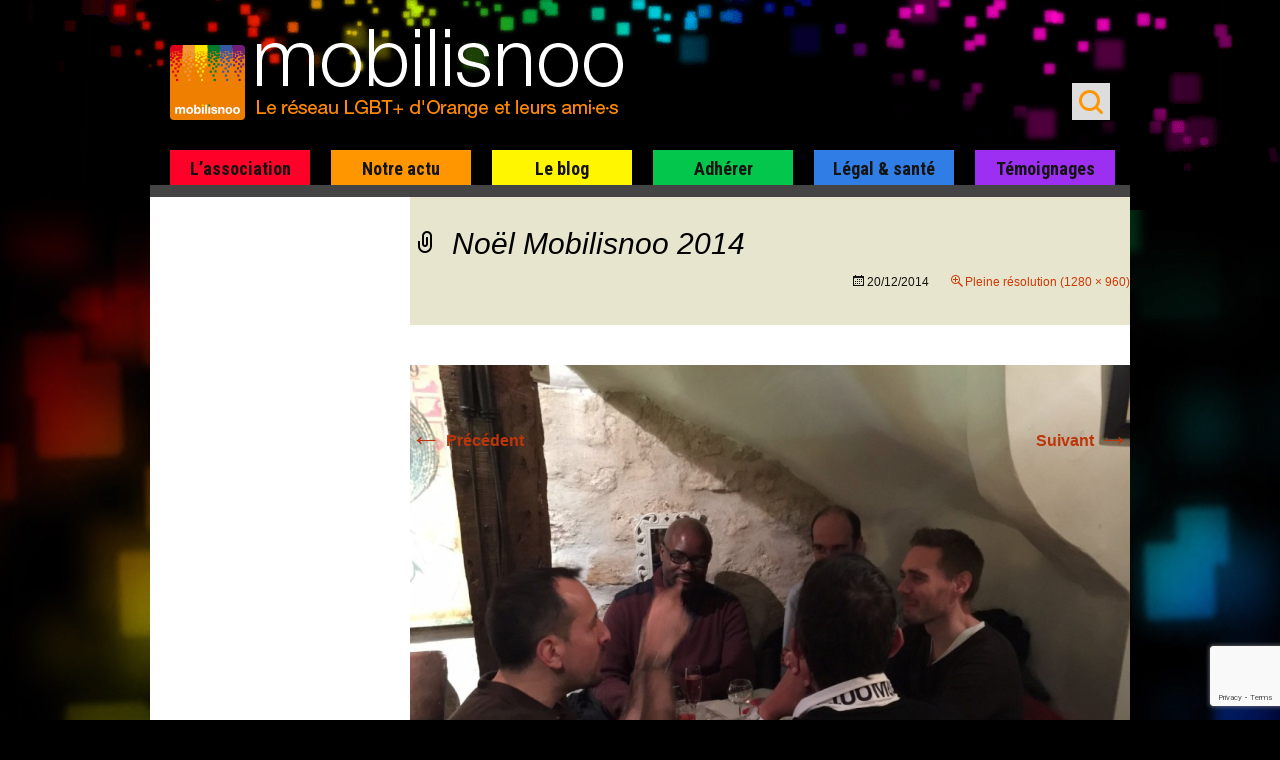

--- FILE ---
content_type: text/html; charset=UTF-8
request_url: https://www.mobilisnoo.org/img-6584/
body_size: 14379
content:
<!DOCTYPE html>
<!--[if IE 7]>
<html class="ie ie7" dir="ltr" lang="fr-FR" prefix="og: https://ogp.me/ns#">
<![endif]-->
<!--[if IE 8]>
<html class="ie ie8" dir="ltr" lang="fr-FR" prefix="og: https://ogp.me/ns#">
<![endif]-->
<!--[if !(IE 7) | !(IE 8)  ]><!-->
<html dir="ltr" lang="fr-FR" prefix="og: https://ogp.me/ns#">
<!--<![endif]-->
<head>
	<meta charset="UTF-8">
	<meta name="viewport" content="width=device-width, initial-scale=1.0">
	<title>Noël Mobilisnoo 2014 | Mobilisnoo</title><link rel="preload" data-rocket-preload as="style" href="https://fonts.googleapis.com/css?family=Roboto%20Condensed%3A400italic%2C700italic%2C400%2C700&#038;display=swap" /><link rel="stylesheet" href="https://fonts.googleapis.com/css?family=Roboto%20Condensed%3A400italic%2C700italic%2C400%2C700&#038;display=swap" media="print" onload="this.media='all'" /><noscript><link rel="stylesheet" href="https://fonts.googleapis.com/css?family=Roboto%20Condensed%3A400italic%2C700italic%2C400%2C700&#038;display=swap" /></noscript><link rel="preload" data-rocket-preload as="image" href="https://www.mobilisnoo.org/wp-content/themes/mobilisnoo-child/images/bg_header_rainbow_210px.png" fetchpriority="high">
	<link rel="profile" href="https://gmpg.org/xfn/11">
	<link rel="pingback" href="https://www.mobilisnoo.org/xmlrpc.php">

	<link rel="icon" type="image/png" href="https://www.mobilisnoo.org/wp-content/themes/mobilisnoo-child/images/mobilisnoo-160px.png"/>
	<link rel="shortcut icon" type="image/x-icon" href="https://www.mobilisnoo.org/wp-content/themes/mobilisnoo-child/images/favicon.ico"/>

	<link rel="apple-touch-icon" href="https://www.mobilisnoo.org/wp-content/themes/mobilisnoo-child/images/mobilisnoo-57px.png" />
	<link rel="apple-touch-icon" sizes="60x60" href="https://www.mobilisnoo.org/wp-content/themes/mobilisnoo-child/images/mobilisnoo-60px.png" />
	<link rel="apple-touch-icon" sizes="72x72" href="https://www.mobilisnoo.org/wp-content/themes/mobilisnoo-child/images/mobilisnoo-72px.png" />
	<link rel="apple-touch-icon" sizes="76x76" href="https://www.mobilisnoo.org/wp-content/themes/mobilisnoo-child/images/mobilisnoo-76px.png" />
	<link rel="apple-touch-icon" sizes="114x114" href="https://www.mobilisnoo.org/wp-content/themes/mobilisnoo-child/images/mobilisnoo-114px.png" />
	<link rel="apple-touch-icon" sizes="120x120" href="https://www.mobilisnoo.org/wp-content/themes/mobilisnoo-child/images/mobilisnoo-120px.png" />
	<link rel="apple-touch-icon" sizes="152x152" href="https://www.mobilisnoo.org/wp-content/themes/mobilisnoo-child/images/mobilisnoo-152px.png" />

	<!--[if lt IE 9]>
	<script src="https://www.mobilisnoo.org/wp-content/themes/twentythirteen/js/html5.js"></script>
	<![endif]-->


	<meta property="fb:app_id" content="177145639157667" />
	<meta property="fb:admins" content="576046101" />
	<meta property="og:locale" content="fr_FR" />
	<meta property="og:site_name" content="mobilisnoo.org" />
	<meta property="og:url" content="https://www.mobilisnoo.org/img-6584/"/>

	<meta property="twitter:account_id" content="4503599629963417" />



	
		<!-- All in One SEO 4.7.4.1 - aioseo.com -->
		<meta name="robots" content="max-image-preview:large" />
		<link rel="canonical" href="https://www.mobilisnoo.org/img-6584/" />
		<meta name="generator" content="All in One SEO (AIOSEO) 4.7.4.1" />
		<meta property="og:locale" content="fr_FR" />
		<meta property="og:site_name" content="Mobilisnoo | l&#039;association LGBT+ du Groupe Orange et leurs ami·es" />
		<meta property="og:type" content="article" />
		<meta property="og:title" content="Noël Mobilisnoo 2014 | Mobilisnoo" />
		<meta property="og:url" content="https://www.mobilisnoo.org/img-6584/" />
		<meta property="article:published_time" content="2014-12-20T20:21:51+00:00" />
		<meta property="article:modified_time" content="2014-12-20T21:06:13+00:00" />
		<meta name="twitter:card" content="summary" />
		<meta name="twitter:site" content="@mobilisnoo" />
		<meta name="twitter:title" content="Noël Mobilisnoo 2014 | Mobilisnoo" />
		<meta name="twitter:creator" content="@mobilisnoo" />
		<meta name="google" content="nositelinkssearchbox" />
		<script type="application/ld+json" class="aioseo-schema">
			{"@context":"https:\/\/schema.org","@graph":[{"@type":"BreadcrumbList","@id":"https:\/\/www.mobilisnoo.org\/img-6584\/#breadcrumblist","itemListElement":[{"@type":"ListItem","@id":"https:\/\/www.mobilisnoo.org\/#listItem","position":1,"name":"Domicile","item":"https:\/\/www.mobilisnoo.org\/","nextItem":"https:\/\/www.mobilisnoo.org\/img-6584\/#listItem"},{"@type":"ListItem","@id":"https:\/\/www.mobilisnoo.org\/img-6584\/#listItem","position":2,"name":"No\u00ebl Mobilisnoo 2014","previousItem":"https:\/\/www.mobilisnoo.org\/#listItem"}]},{"@type":"ItemPage","@id":"https:\/\/www.mobilisnoo.org\/img-6584\/#itempage","url":"https:\/\/www.mobilisnoo.org\/img-6584\/","name":"No\u00ebl Mobilisnoo 2014 | Mobilisnoo","inLanguage":"fr-FR","isPartOf":{"@id":"https:\/\/www.mobilisnoo.org\/#website"},"breadcrumb":{"@id":"https:\/\/www.mobilisnoo.org\/img-6584\/#breadcrumblist"},"author":{"@id":"https:\/\/www.mobilisnoo.org\/author\/secretaire\/#author"},"creator":{"@id":"https:\/\/www.mobilisnoo.org\/author\/secretaire\/#author"},"datePublished":"2014-12-20T22:21:51+01:00","dateModified":"2014-12-20T23:06:13+01:00"},{"@type":"Organization","@id":"https:\/\/www.mobilisnoo.org\/#organization","name":"MOBILISNOO","description":"l'association LGBT+ du Groupe Orange et leurs ami\u00b7es","url":"https:\/\/www.mobilisnoo.org\/","sameAs":["https:\/\/x.com\/mobilisnoo","https:\/\/www.instagram.com\/mobilisnoo\/","https:\/\/www.linkedin.com\/company\/association-mobilisnoo\/"]},{"@type":"Person","@id":"https:\/\/www.mobilisnoo.org\/author\/secretaire\/#author","url":"https:\/\/www.mobilisnoo.org\/author\/secretaire\/","name":"Philippe Samy","image":{"@type":"ImageObject","@id":"https:\/\/www.mobilisnoo.org\/img-6584\/#authorImage","url":"https:\/\/secure.gravatar.com\/avatar\/8a85355331ed12b94056ec723586895f5b974e14efb0685c483ef0872806bf65?s=96&d=mm&r=g","width":96,"height":96,"caption":"Philippe Samy"}},{"@type":"WebSite","@id":"https:\/\/www.mobilisnoo.org\/#website","url":"https:\/\/www.mobilisnoo.org\/","name":"Mobilisnoo","description":"l'association LGBT+ du Groupe Orange et leurs ami\u00b7es","inLanguage":"fr-FR","publisher":{"@id":"https:\/\/www.mobilisnoo.org\/#organization"}}]}
		</script>
		<!-- All in One SEO -->

<link rel='dns-prefetch' href='//www.mobilisnoo.org' />
<link rel='dns-prefetch' href='//fonts.googleapis.com' />
<link href='https://fonts.gstatic.com' crossorigin rel='preconnect' />
<link rel="alternate" type="application/rss+xml" title="Mobilisnoo &raquo; Flux" href="https://www.mobilisnoo.org/feed/" />
<link rel="alternate" type="application/rss+xml" title="Mobilisnoo &raquo; Flux des commentaires" href="https://www.mobilisnoo.org/comments/feed/" />
<link rel="alternate" type="application/rss+xml" title="Mobilisnoo &raquo; Noël Mobilisnoo 2014 Flux des commentaires" href="https://www.mobilisnoo.org/feed/?attachment_id=3557" />
<link rel="alternate" title="oEmbed (JSON)" type="application/json+oembed" href="https://www.mobilisnoo.org/wp-json/oembed/1.0/embed?url=https%3A%2F%2Fwww.mobilisnoo.org%2Fimg-6584%2F" />
<link rel="alternate" title="oEmbed (XML)" type="text/xml+oembed" href="https://www.mobilisnoo.org/wp-json/oembed/1.0/embed?url=https%3A%2F%2Fwww.mobilisnoo.org%2Fimg-6584%2F&#038;format=xml" />
<style id='wp-img-auto-sizes-contain-inline-css'>
img:is([sizes=auto i],[sizes^="auto," i]){contain-intrinsic-size:3000px 1500px}
/*# sourceURL=wp-img-auto-sizes-contain-inline-css */
</style>
<style id='wp-emoji-styles-inline-css'>

	img.wp-smiley, img.emoji {
		display: inline !important;
		border: none !important;
		box-shadow: none !important;
		height: 1em !important;
		width: 1em !important;
		margin: 0 0.07em !important;
		vertical-align: -0.1em !important;
		background: none !important;
		padding: 0 !important;
	}
/*# sourceURL=wp-emoji-styles-inline-css */
</style>
<style id='wp-block-library-inline-css'>
:root{--wp-block-synced-color:#7a00df;--wp-block-synced-color--rgb:122,0,223;--wp-bound-block-color:var(--wp-block-synced-color);--wp-editor-canvas-background:#ddd;--wp-admin-theme-color:#007cba;--wp-admin-theme-color--rgb:0,124,186;--wp-admin-theme-color-darker-10:#006ba1;--wp-admin-theme-color-darker-10--rgb:0,107,160.5;--wp-admin-theme-color-darker-20:#005a87;--wp-admin-theme-color-darker-20--rgb:0,90,135;--wp-admin-border-width-focus:2px}@media (min-resolution:192dpi){:root{--wp-admin-border-width-focus:1.5px}}.wp-element-button{cursor:pointer}:root .has-very-light-gray-background-color{background-color:#eee}:root .has-very-dark-gray-background-color{background-color:#313131}:root .has-very-light-gray-color{color:#eee}:root .has-very-dark-gray-color{color:#313131}:root .has-vivid-green-cyan-to-vivid-cyan-blue-gradient-background{background:linear-gradient(135deg,#00d084,#0693e3)}:root .has-purple-crush-gradient-background{background:linear-gradient(135deg,#34e2e4,#4721fb 50%,#ab1dfe)}:root .has-hazy-dawn-gradient-background{background:linear-gradient(135deg,#faaca8,#dad0ec)}:root .has-subdued-olive-gradient-background{background:linear-gradient(135deg,#fafae1,#67a671)}:root .has-atomic-cream-gradient-background{background:linear-gradient(135deg,#fdd79a,#004a59)}:root .has-nightshade-gradient-background{background:linear-gradient(135deg,#330968,#31cdcf)}:root .has-midnight-gradient-background{background:linear-gradient(135deg,#020381,#2874fc)}:root{--wp--preset--font-size--normal:16px;--wp--preset--font-size--huge:42px}.has-regular-font-size{font-size:1em}.has-larger-font-size{font-size:2.625em}.has-normal-font-size{font-size:var(--wp--preset--font-size--normal)}.has-huge-font-size{font-size:var(--wp--preset--font-size--huge)}.has-text-align-center{text-align:center}.has-text-align-left{text-align:left}.has-text-align-right{text-align:right}.has-fit-text{white-space:nowrap!important}#end-resizable-editor-section{display:none}.aligncenter{clear:both}.items-justified-left{justify-content:flex-start}.items-justified-center{justify-content:center}.items-justified-right{justify-content:flex-end}.items-justified-space-between{justify-content:space-between}.screen-reader-text{border:0;clip-path:inset(50%);height:1px;margin:-1px;overflow:hidden;padding:0;position:absolute;width:1px;word-wrap:normal!important}.screen-reader-text:focus{background-color:#ddd;clip-path:none;color:#444;display:block;font-size:1em;height:auto;left:5px;line-height:normal;padding:15px 23px 14px;text-decoration:none;top:5px;width:auto;z-index:100000}html :where(.has-border-color){border-style:solid}html :where([style*=border-top-color]){border-top-style:solid}html :where([style*=border-right-color]){border-right-style:solid}html :where([style*=border-bottom-color]){border-bottom-style:solid}html :where([style*=border-left-color]){border-left-style:solid}html :where([style*=border-width]){border-style:solid}html :where([style*=border-top-width]){border-top-style:solid}html :where([style*=border-right-width]){border-right-style:solid}html :where([style*=border-bottom-width]){border-bottom-style:solid}html :where([style*=border-left-width]){border-left-style:solid}html :where(img[class*=wp-image-]){height:auto;max-width:100%}:where(figure){margin:0 0 1em}html :where(.is-position-sticky){--wp-admin--admin-bar--position-offset:var(--wp-admin--admin-bar--height,0px)}@media screen and (max-width:600px){html :where(.is-position-sticky){--wp-admin--admin-bar--position-offset:0px}}

/*# sourceURL=wp-block-library-inline-css */
</style><style id='global-styles-inline-css'>
:root{--wp--preset--aspect-ratio--square: 1;--wp--preset--aspect-ratio--4-3: 4/3;--wp--preset--aspect-ratio--3-4: 3/4;--wp--preset--aspect-ratio--3-2: 3/2;--wp--preset--aspect-ratio--2-3: 2/3;--wp--preset--aspect-ratio--16-9: 16/9;--wp--preset--aspect-ratio--9-16: 9/16;--wp--preset--color--black: #000000;--wp--preset--color--cyan-bluish-gray: #abb8c3;--wp--preset--color--white: #fff;--wp--preset--color--pale-pink: #f78da7;--wp--preset--color--vivid-red: #cf2e2e;--wp--preset--color--luminous-vivid-orange: #ff6900;--wp--preset--color--luminous-vivid-amber: #fcb900;--wp--preset--color--light-green-cyan: #7bdcb5;--wp--preset--color--vivid-green-cyan: #00d084;--wp--preset--color--pale-cyan-blue: #8ed1fc;--wp--preset--color--vivid-cyan-blue: #0693e3;--wp--preset--color--vivid-purple: #9b51e0;--wp--preset--color--dark-gray: #141412;--wp--preset--color--red: #bc360a;--wp--preset--color--medium-orange: #db572f;--wp--preset--color--light-orange: #ea9629;--wp--preset--color--yellow: #fbca3c;--wp--preset--color--dark-brown: #220e10;--wp--preset--color--medium-brown: #722d19;--wp--preset--color--light-brown: #eadaa6;--wp--preset--color--beige: #e8e5ce;--wp--preset--color--off-white: #f7f5e7;--wp--preset--gradient--vivid-cyan-blue-to-vivid-purple: linear-gradient(135deg,rgb(6,147,227) 0%,rgb(155,81,224) 100%);--wp--preset--gradient--light-green-cyan-to-vivid-green-cyan: linear-gradient(135deg,rgb(122,220,180) 0%,rgb(0,208,130) 100%);--wp--preset--gradient--luminous-vivid-amber-to-luminous-vivid-orange: linear-gradient(135deg,rgb(252,185,0) 0%,rgb(255,105,0) 100%);--wp--preset--gradient--luminous-vivid-orange-to-vivid-red: linear-gradient(135deg,rgb(255,105,0) 0%,rgb(207,46,46) 100%);--wp--preset--gradient--very-light-gray-to-cyan-bluish-gray: linear-gradient(135deg,rgb(238,238,238) 0%,rgb(169,184,195) 100%);--wp--preset--gradient--cool-to-warm-spectrum: linear-gradient(135deg,rgb(74,234,220) 0%,rgb(151,120,209) 20%,rgb(207,42,186) 40%,rgb(238,44,130) 60%,rgb(251,105,98) 80%,rgb(254,248,76) 100%);--wp--preset--gradient--blush-light-purple: linear-gradient(135deg,rgb(255,206,236) 0%,rgb(152,150,240) 100%);--wp--preset--gradient--blush-bordeaux: linear-gradient(135deg,rgb(254,205,165) 0%,rgb(254,45,45) 50%,rgb(107,0,62) 100%);--wp--preset--gradient--luminous-dusk: linear-gradient(135deg,rgb(255,203,112) 0%,rgb(199,81,192) 50%,rgb(65,88,208) 100%);--wp--preset--gradient--pale-ocean: linear-gradient(135deg,rgb(255,245,203) 0%,rgb(182,227,212) 50%,rgb(51,167,181) 100%);--wp--preset--gradient--electric-grass: linear-gradient(135deg,rgb(202,248,128) 0%,rgb(113,206,126) 100%);--wp--preset--gradient--midnight: linear-gradient(135deg,rgb(2,3,129) 0%,rgb(40,116,252) 100%);--wp--preset--gradient--autumn-brown: linear-gradient(135deg, rgba(226,45,15,1) 0%, rgba(158,25,13,1) 100%);--wp--preset--gradient--sunset-yellow: linear-gradient(135deg, rgba(233,139,41,1) 0%, rgba(238,179,95,1) 100%);--wp--preset--gradient--light-sky: linear-gradient(135deg,rgba(228,228,228,1.0) 0%,rgba(208,225,252,1.0) 100%);--wp--preset--gradient--dark-sky: linear-gradient(135deg,rgba(0,0,0,1.0) 0%,rgba(56,61,69,1.0) 100%);--wp--preset--font-size--small: 13px;--wp--preset--font-size--medium: 20px;--wp--preset--font-size--large: 36px;--wp--preset--font-size--x-large: 42px;--wp--preset--spacing--20: 0.44rem;--wp--preset--spacing--30: 0.67rem;--wp--preset--spacing--40: 1rem;--wp--preset--spacing--50: 1.5rem;--wp--preset--spacing--60: 2.25rem;--wp--preset--spacing--70: 3.38rem;--wp--preset--spacing--80: 5.06rem;--wp--preset--shadow--natural: 6px 6px 9px rgba(0, 0, 0, 0.2);--wp--preset--shadow--deep: 12px 12px 50px rgba(0, 0, 0, 0.4);--wp--preset--shadow--sharp: 6px 6px 0px rgba(0, 0, 0, 0.2);--wp--preset--shadow--outlined: 6px 6px 0px -3px rgb(255, 255, 255), 6px 6px rgb(0, 0, 0);--wp--preset--shadow--crisp: 6px 6px 0px rgb(0, 0, 0);}:where(.is-layout-flex){gap: 0.5em;}:where(.is-layout-grid){gap: 0.5em;}body .is-layout-flex{display: flex;}.is-layout-flex{flex-wrap: wrap;align-items: center;}.is-layout-flex > :is(*, div){margin: 0;}body .is-layout-grid{display: grid;}.is-layout-grid > :is(*, div){margin: 0;}:where(.wp-block-columns.is-layout-flex){gap: 2em;}:where(.wp-block-columns.is-layout-grid){gap: 2em;}:where(.wp-block-post-template.is-layout-flex){gap: 1.25em;}:where(.wp-block-post-template.is-layout-grid){gap: 1.25em;}.has-black-color{color: var(--wp--preset--color--black) !important;}.has-cyan-bluish-gray-color{color: var(--wp--preset--color--cyan-bluish-gray) !important;}.has-white-color{color: var(--wp--preset--color--white) !important;}.has-pale-pink-color{color: var(--wp--preset--color--pale-pink) !important;}.has-vivid-red-color{color: var(--wp--preset--color--vivid-red) !important;}.has-luminous-vivid-orange-color{color: var(--wp--preset--color--luminous-vivid-orange) !important;}.has-luminous-vivid-amber-color{color: var(--wp--preset--color--luminous-vivid-amber) !important;}.has-light-green-cyan-color{color: var(--wp--preset--color--light-green-cyan) !important;}.has-vivid-green-cyan-color{color: var(--wp--preset--color--vivid-green-cyan) !important;}.has-pale-cyan-blue-color{color: var(--wp--preset--color--pale-cyan-blue) !important;}.has-vivid-cyan-blue-color{color: var(--wp--preset--color--vivid-cyan-blue) !important;}.has-vivid-purple-color{color: var(--wp--preset--color--vivid-purple) !important;}.has-black-background-color{background-color: var(--wp--preset--color--black) !important;}.has-cyan-bluish-gray-background-color{background-color: var(--wp--preset--color--cyan-bluish-gray) !important;}.has-white-background-color{background-color: var(--wp--preset--color--white) !important;}.has-pale-pink-background-color{background-color: var(--wp--preset--color--pale-pink) !important;}.has-vivid-red-background-color{background-color: var(--wp--preset--color--vivid-red) !important;}.has-luminous-vivid-orange-background-color{background-color: var(--wp--preset--color--luminous-vivid-orange) !important;}.has-luminous-vivid-amber-background-color{background-color: var(--wp--preset--color--luminous-vivid-amber) !important;}.has-light-green-cyan-background-color{background-color: var(--wp--preset--color--light-green-cyan) !important;}.has-vivid-green-cyan-background-color{background-color: var(--wp--preset--color--vivid-green-cyan) !important;}.has-pale-cyan-blue-background-color{background-color: var(--wp--preset--color--pale-cyan-blue) !important;}.has-vivid-cyan-blue-background-color{background-color: var(--wp--preset--color--vivid-cyan-blue) !important;}.has-vivid-purple-background-color{background-color: var(--wp--preset--color--vivid-purple) !important;}.has-black-border-color{border-color: var(--wp--preset--color--black) !important;}.has-cyan-bluish-gray-border-color{border-color: var(--wp--preset--color--cyan-bluish-gray) !important;}.has-white-border-color{border-color: var(--wp--preset--color--white) !important;}.has-pale-pink-border-color{border-color: var(--wp--preset--color--pale-pink) !important;}.has-vivid-red-border-color{border-color: var(--wp--preset--color--vivid-red) !important;}.has-luminous-vivid-orange-border-color{border-color: var(--wp--preset--color--luminous-vivid-orange) !important;}.has-luminous-vivid-amber-border-color{border-color: var(--wp--preset--color--luminous-vivid-amber) !important;}.has-light-green-cyan-border-color{border-color: var(--wp--preset--color--light-green-cyan) !important;}.has-vivid-green-cyan-border-color{border-color: var(--wp--preset--color--vivid-green-cyan) !important;}.has-pale-cyan-blue-border-color{border-color: var(--wp--preset--color--pale-cyan-blue) !important;}.has-vivid-cyan-blue-border-color{border-color: var(--wp--preset--color--vivid-cyan-blue) !important;}.has-vivid-purple-border-color{border-color: var(--wp--preset--color--vivid-purple) !important;}.has-vivid-cyan-blue-to-vivid-purple-gradient-background{background: var(--wp--preset--gradient--vivid-cyan-blue-to-vivid-purple) !important;}.has-light-green-cyan-to-vivid-green-cyan-gradient-background{background: var(--wp--preset--gradient--light-green-cyan-to-vivid-green-cyan) !important;}.has-luminous-vivid-amber-to-luminous-vivid-orange-gradient-background{background: var(--wp--preset--gradient--luminous-vivid-amber-to-luminous-vivid-orange) !important;}.has-luminous-vivid-orange-to-vivid-red-gradient-background{background: var(--wp--preset--gradient--luminous-vivid-orange-to-vivid-red) !important;}.has-very-light-gray-to-cyan-bluish-gray-gradient-background{background: var(--wp--preset--gradient--very-light-gray-to-cyan-bluish-gray) !important;}.has-cool-to-warm-spectrum-gradient-background{background: var(--wp--preset--gradient--cool-to-warm-spectrum) !important;}.has-blush-light-purple-gradient-background{background: var(--wp--preset--gradient--blush-light-purple) !important;}.has-blush-bordeaux-gradient-background{background: var(--wp--preset--gradient--blush-bordeaux) !important;}.has-luminous-dusk-gradient-background{background: var(--wp--preset--gradient--luminous-dusk) !important;}.has-pale-ocean-gradient-background{background: var(--wp--preset--gradient--pale-ocean) !important;}.has-electric-grass-gradient-background{background: var(--wp--preset--gradient--electric-grass) !important;}.has-midnight-gradient-background{background: var(--wp--preset--gradient--midnight) !important;}.has-small-font-size{font-size: var(--wp--preset--font-size--small) !important;}.has-medium-font-size{font-size: var(--wp--preset--font-size--medium) !important;}.has-large-font-size{font-size: var(--wp--preset--font-size--large) !important;}.has-x-large-font-size{font-size: var(--wp--preset--font-size--x-large) !important;}
/*# sourceURL=global-styles-inline-css */
</style>

<style id='classic-theme-styles-inline-css'>
/*! This file is auto-generated */
.wp-block-button__link{color:#fff;background-color:#32373c;border-radius:9999px;box-shadow:none;text-decoration:none;padding:calc(.667em + 2px) calc(1.333em + 2px);font-size:1.125em}.wp-block-file__button{background:#32373c;color:#fff;text-decoration:none}
/*# sourceURL=/wp-includes/css/classic-themes.min.css */
</style>
<link rel='stylesheet' id='foobox-free-min-css' href='https://www.mobilisnoo.org/wp-content/plugins/foobox-image-lightbox/free/css/foobox.free.min.css?ver=2.7.32' media='all' />
<link data-minify="1" rel='stylesheet' id='ppress-frontend-css' href='https://www.mobilisnoo.org/wp-content/cache/min/1/wp-content/plugins/wp-user-avatar/assets/css/frontend.min.css?ver=1730759026' media='all' />
<link rel='stylesheet' id='ppress-flatpickr-css' href='https://www.mobilisnoo.org/wp-content/plugins/wp-user-avatar/assets/flatpickr/flatpickr.min.css?ver=4.15.17' media='all' />
<link rel='stylesheet' id='ppress-select2-css' href='https://www.mobilisnoo.org/wp-content/plugins/wp-user-avatar/assets/select2/select2.min.css?ver=3cbfbab4ff952884886a1552d1849616' media='all' />
<link data-minify="1" rel='stylesheet' id='genericons-css' href='https://www.mobilisnoo.org/wp-content/cache/min/1/wp-content/themes/twentythirteen/genericons/genericons.css?ver=1730759026' media='all' />
<link data-minify="1" rel='stylesheet' id='twentythirteen-style-css' href='https://www.mobilisnoo.org/wp-content/cache/min/1/wp-content/themes/mobilisnoo-child/style.css?ver=1730759026' media='all' />
<link data-minify="1" rel='stylesheet' id='twentythirteen-block-style-css' href='https://www.mobilisnoo.org/wp-content/cache/min/1/wp-content/themes/twentythirteen/css/blocks.css?ver=1730759026' media='all' />

<script src="https://www.mobilisnoo.org/wp-includes/js/jquery/jquery.min.js?ver=3.7.1" id="jquery-core-js"></script>
<script src="https://www.mobilisnoo.org/wp-includes/js/jquery/jquery-migrate.min.js?ver=3.4.1" id="jquery-migrate-js"></script>
<script src="https://www.mobilisnoo.org/wp-content/plugins/wp-user-avatar/assets/flatpickr/flatpickr.min.js?ver=4.15.17" id="ppress-flatpickr-js"></script>
<script src="https://www.mobilisnoo.org/wp-content/plugins/wp-user-avatar/assets/select2/select2.min.js?ver=4.15.17" id="ppress-select2-js"></script>
<script id="foobox-free-min-js-before">
/* Run FooBox FREE (v2.7.32) */
var FOOBOX = window.FOOBOX = {
	ready: true,
	disableOthers: false,
	o: {wordpress: { enabled: true }, countMessage:'%index sur %total', captions: { dataTitle: ["captionTitle","title"], dataDesc: ["captionDesc","description"] }, rel: '', excludes:'.fbx-link,.nofoobox,.nolightbox,a[href*="pinterest.com/pin/create/button/"]', affiliate : { enabled: false }, error: "Impossible de charger l’élément"},
	selectors: [
		".gallery", ".wp-block-gallery", ".wp-caption", ".wp-block-image", "a:has(img[class*=wp-image-])", ".foobox"
	],
	pre: function( $ ){
		// Custom JavaScript (Pre)
		
	},
	post: function( $ ){
		// Custom JavaScript (Post)
		
		// Custom Captions Code
		
	},
	custom: function( $ ){
		// Custom Extra JS
		
	}
};
//# sourceURL=foobox-free-min-js-before
</script>
<script src="https://www.mobilisnoo.org/wp-content/plugins/foobox-image-lightbox/free/js/foobox.free.min.js?ver=2.7.32" id="foobox-free-min-js"></script>
<link rel="https://api.w.org/" href="https://www.mobilisnoo.org/wp-json/" /><link rel="alternate" title="JSON" type="application/json" href="https://www.mobilisnoo.org/wp-json/wp/v2/media/3557" /><link rel="EditURI" type="application/rsd+xml" title="RSD" href="https://www.mobilisnoo.org/xmlrpc.php?rsd" />
<meta name="generator" content="WP Rocket 3.17.2" data-wpr-features="wpr_oci wpr_minify_css wpr_desktop wpr_preload_links" /></head>

<body data-rsssl=1 class="attachment wp-singular attachment-template-default single single-attachment postid-3557 attachmentid-3557 attachment-jpeg wp-embed-responsive wp-theme-twentythirteen wp-child-theme-mobilisnoo-child">

<!-- Facebook -->
<div  id="fb-root"></div>
<script>
  window.fbAsyncInit = function() {
    // init the FB JS SDK
    FB.init({
      appId      : '117714171661771',                        // App ID from the app dashboard
      status     : true,                                 // Check Facebook Login status
      xfbml      : true                                  // Look for social plugins on the page
    });

    // Additional initialization code such as adding Event Listeners goes here
  };

  // Load the SDK asynchronously
  (function(){
     // If we've already installed the SDK, we're done
     if (document.getElementById('facebook-jssdk')) {return;}

     // Get the first script element, which we'll use to find the parent node
     var firstScriptElement = document.getElementsByTagName('script')[0];

     // Create a new script element and set its id
     var facebookJS = document.createElement('script'); 
     facebookJS.id = 'facebook-jssdk';

     // Set the new script's source to the source of the Facebook JS SDK
     facebookJS.src = '//connect.facebook.net/fr_FR/all.js';

     // Insert the Facebook JS SDK into the DOM
     firstScriptElement.parentNode.insertBefore(facebookJS, firstScriptElement);
   }());
</script>

<!-- end: Facebook -->


	<div  id="page" class="hfeed site">
		<header  id="masthead" class="site-header" role="banner">
			<div  class="site-header-main">
					<a class="screen-reader-text skip-link" href="#content" title="Aller au contenu">Aller au contenu</a>
				<a class="home-link" href="https://www.mobilisnoo.org/" title="Mobilisnoo" rel="home">
					<h1 class="site-title">Mobilisnoo</h1>
					<h2 class="site-description">l&#039;association LGBT+ du Groupe Orange et leurs ami·es</h2>
				</a>
				<form role="search" method="get" class="search-form" action="https://www.mobilisnoo.org/">
				<label>
					<span class="screen-reader-text">Rechercher :</span>
					<input type="search" class="search-field" placeholder="Rechercher…" value="" name="s" />
				</label>
				<input type="submit" class="search-submit" value="Rechercher" />
			</form>				<nav id="site-navigation-buttons">
					<!--h3 class="button-search menu-toggle"><span>Search</span></h3 -->
					<h3 class="button-menu menu-toggle"><span>Menu</span></h3>
				</nav>
			</div>
			<div id="navbar" class="navbar">
				<nav id="site-navigation" class="navigation main-navigation" role="navigation">
					<form role="search" method="get" class="search-form" action="https://www.mobilisnoo.org/">
				<label>
					<span class="screen-reader-text">Rechercher :</span>
					<input type="search" class="search-field" placeholder="Rechercher…" value="" name="s" />
				</label>
				<input type="submit" class="search-submit" value="Rechercher" />
			</form>					<div class="menu-menu-principal-container"><ul id="menu-menu-principal" class="nav-menu"><li id="menu-item-26" class="menu-item-1 menu-item menu-item-type-post_type menu-item-object-page menu-item-has-children menu-item-26"><a href="https://www.mobilisnoo.org/mobilisnoo-presentation/">L&rsquo;association</a>
<ul class="sub-menu">
	<li id="menu-item-826" class="menu-item menu-item-type-post_type menu-item-object-page menu-item-826"><a href="https://www.mobilisnoo.org/mobilisnoo-presentation/">Présentation</a></li>
	<li id="menu-item-819" class="menu-item menu-item-type-post_type menu-item-object-page menu-item-819"><a href="https://www.mobilisnoo.org/mobilisnoo-presentation/fonctionnement/">Notre fonctionnement</a></li>
	<li id="menu-item-5838" class="menu-item menu-item-type-taxonomy menu-item-object-category menu-item-5838"><a href="https://www.mobilisnoo.org/realisations/">Nos réalisations</a></li>
	<li id="menu-item-5542" class="menu-item menu-item-type-post_type menu-item-object-page menu-item-5542"><a href="https://www.mobilisnoo.org/mobilisnoo-presentation/nos-partenaires/">Nos partenaires</a></li>
	<li id="menu-item-1596" class="menu-item menu-item-type-taxonomy menu-item-object-category menu-item-1596"><a href="https://www.mobilisnoo.org/info-institutionnelle/">Infos institutionnelles</a></li>
	<li id="menu-item-5712" class="menu-item menu-item-type-post_type menu-item-object-page menu-item-5712"><a href="https://www.mobilisnoo.org/mobilisnoo-presentation/pres-de-chez-vous-2/">Près de chez vous (old)</a></li>
	<li id="menu-item-5543" class="menu-item menu-item-type-post_type menu-item-object-page menu-item-5543"><a href="https://www.mobilisnoo.org/mobilisnoo-presentation/contact/">Contactez-nous</a></li>
	<li id="menu-item-5544" class="menu-item menu-item-type-post_type menu-item-object-page menu-item-5544"><a href="https://www.mobilisnoo.org/presentation-of-mobilisnoo/">in english</a></li>
</ul>
</li>
<li id="menu-item-58" class="menu-item-2 menu-item menu-item-type-taxonomy menu-item-object-category menu-item-has-children menu-item-58"><a href="https://www.mobilisnoo.org/notre-actu/">Notre actu</a>
<ul class="sub-menu">
	<li id="menu-item-824" class="menu-item menu-item-type-taxonomy menu-item-object-category menu-item-824"><a href="https://www.mobilisnoo.org/notre-actu/engagement/">Engagements</a></li>
	<li id="menu-item-825" class="menu-item menu-item-type-taxonomy menu-item-object-category menu-item-825"><a href="https://www.mobilisnoo.org/notre-actu/reseau-lgbt/">Réseau LGBT</a></li>
	<li id="menu-item-823" class="menu-item menu-item-type-taxonomy menu-item-object-category menu-item-823"><a href="https://www.mobilisnoo.org/notre-actu/convivialite/">Convivialité</a></li>
	<li id="menu-item-822" class="menu-item menu-item-type-taxonomy menu-item-object-category menu-item-822"><a href="https://www.mobilisnoo.org/notre-actu/agenda/">L&rsquo;agenda</a></li>
</ul>
</li>
<li id="menu-item-5035" class="menu-item menu-item-type-taxonomy menu-item-object-category menu-item-has-children menu-item-5035"><a href="https://www.mobilisnoo.org/le-blog/">Le blog</a>
<ul class="sub-menu">
	<li id="menu-item-5724" class="menu-item menu-item-type-taxonomy menu-item-object-category menu-item-5724"><a href="https://www.mobilisnoo.org/le-blog/">Derniers articles</a></li>
	<li id="menu-item-5723" class="menu-item menu-item-type-post_type menu-item-object-page menu-item-5723"><a href="https://www.mobilisnoo.org/author/">Les blogueur·ses</a></li>
</ul>
</li>
<li id="menu-item-24" class="menu-item-4 menu-item menu-item-type-post_type menu-item-object-page menu-item-has-children menu-item-24"><a href="https://www.mobilisnoo.org/adherer/">Adhérer</a>
<ul class="sub-menu">
	<li id="menu-item-827" class="menu-item menu-item-type-post_type menu-item-object-page menu-item-827"><a href="https://www.mobilisnoo.org/adherer/">Rejoignez-nous !</a></li>
	<li id="menu-item-828" class="menu-item menu-item-type-post_type menu-item-object-page menu-item-828"><a href="https://www.mobilisnoo.org/adherer/faites-un-don/">Faites un don !</a></li>
	<li id="menu-item-5839" class="menu-item menu-item-type-taxonomy menu-item-object-category menu-item-5839"><a href="https://www.mobilisnoo.org/notre-actu/nous-soutenir/">Nous soutenir</a></li>
</ul>
</li>
<li id="menu-item-144" class="menu-item-5 menu-item menu-item-type-taxonomy menu-item-object-category menu-item-has-children menu-item-144"><a href="https://www.mobilisnoo.org/legal-sante/">Légal &#038; santé</a>
<ul class="sub-menu">
	<li id="menu-item-829" class="menu-item menu-item-type-taxonomy menu-item-object-category menu-item-829"><a href="https://www.mobilisnoo.org/legal-sante/legal/">Légal</a></li>
	<li id="menu-item-830" class="menu-item menu-item-type-taxonomy menu-item-object-category menu-item-830"><a href="https://www.mobilisnoo.org/legal-sante/sante/">Santé</a></li>
</ul>
</li>
<li id="menu-item-145" class="menu-item-6 menu-item menu-item-type-taxonomy menu-item-object-category menu-item-145"><a href="https://www.mobilisnoo.org/temoignage/">Témoignages</a></li>
</ul></div>				</nav><!-- #site-navigation -->
			</div><!-- #navbar -->
		</header><!-- #masthead -->

		<div  id="main" class="site-main">
	<div  id="primary" class="content-area">
		<div id="content" class="site-content" role="main">

			
			<article id="post-3557" class="image-attachment post-3557 attachment type-attachment status-inherit hentry">
			<header class="entry-header">
				<h1 class="entry-title">Noël Mobilisnoo 2014</h1>

				<div class="entry-meta">
					<span class="attachment-meta"><time class="entry-date" datetime="2014-12-20T22:21:51+01:00">20/12/2014</time></span><span class="attachment-meta full-size-link"><a href="https://www.mobilisnoo.org/wp-content/uploads/2014/12/img_6584.jpg" title="Lien vers l&rsquo;image originale">Pleine résolution (1280 &times; 960)</a></span>					</div><!-- .entry-meta -->
				</header><!-- .entry-header -->

				<div class="entry-content">
					<nav id="image-navigation" class="navigation image-navigation">
					<span class="nav-previous"><a href='https://www.mobilisnoo.org/img-6583/'><span class="meta-nav">&larr;</span> Précédent</a></span>
						<span class="nav-next"><a href='https://www.mobilisnoo.org/img-6585/'>Suivant <span class="meta-nav">&rarr;</span></a></span>
					</nav><!-- #image-navigation -->

					<div class="entry-attachment">
						<div class="attachment">
						<a href="https://www.mobilisnoo.org/dsc-9433/" title="Noël Mobilisnoo 2014" rel="attachment"><img width="724" height="543" src="https://www.mobilisnoo.org/wp-content/uploads/2014/12/img_6584.jpg" class="attachment-724x724 size-724x724" alt="" decoding="async" fetchpriority="high" srcset="https://www.mobilisnoo.org/wp-content/uploads/2014/12/img_6584.jpg 1280w, https://www.mobilisnoo.org/wp-content/uploads/2014/12/img_6584-300x225.jpg 300w, https://www.mobilisnoo.org/wp-content/uploads/2014/12/img_6584-1024x768.jpg 1024w, https://www.mobilisnoo.org/wp-content/uploads/2014/12/img_6584-114x86.jpg 114w" sizes="(max-width: 724px) 100vw, 724px" /></a>
												</div><!-- .attachment -->
					</div><!-- .entry-attachment -->

					
				</div><!-- .entry-content -->
			</article><!-- #post -->

				
<div id="comments" class="comments-area">

	
		<div id="respond" class="comment-respond">
		<h3 id="reply-title" class="comment-reply-title">Laisser un commentaire <small><a rel="nofollow" id="cancel-comment-reply-link" href="/img-6584/#respond" style="display:none;">Annuler la réponse</a></small></h3><form action="https://www.mobilisnoo.org/wp-comments-post.php" method="post" id="commentform" class="comment-form"><p class="comment-notes"><span id="email-notes">Votre adresse e-mail ne sera pas publiée.</span> <span class="required-field-message">Les champs obligatoires sont indiqués avec <span class="required">*</span></span></p><p class="comment-form-comment"><label for="comment">Commentaire <span class="required">*</span></label> <textarea id="comment" name="comment" cols="45" rows="8" maxlength="65525" required></textarea></p><p class="comment-form-author"><label for="author">Nom <span class="required">*</span></label> <input id="author" name="author" type="text" value="" size="30" maxlength="245" autocomplete="name" required /></p>
<p class="comment-form-email"><label for="email">E-mail <span class="required">*</span></label> <input id="email" name="email" type="email" value="" size="30" maxlength="100" aria-describedby="email-notes" autocomplete="email" required /></p>
<p class="comment-form-url"><label for="url">Site web</label> <input id="url" name="url" type="url" value="" size="30" maxlength="200" autocomplete="url" /></p>
<p class="comment-form-cookies-consent"><input id="wp-comment-cookies-consent" name="wp-comment-cookies-consent" type="checkbox" value="yes" /> <label for="wp-comment-cookies-consent">Enregistrer mon nom, mon e-mail et mon site dans le navigateur pour mon prochain commentaire.</label></p>
<p class="form-submit"><input name="submit" type="submit" id="submit" class="submit" value="Laisser un commentaire" /> <input type='hidden' name='comment_post_ID' value='3557' id='comment_post_ID' />
<input type='hidden' name='comment_parent' id='comment_parent' value='0' />
</p><p style="display: none;"><input type="hidden" id="akismet_comment_nonce" name="akismet_comment_nonce" value="1da13956d1" /></p><p style="display: none !important;" class="akismet-fields-container" data-prefix="ak_"><label>&#916;<textarea name="ak_hp_textarea" cols="45" rows="8" maxlength="100"></textarea></label><input type="hidden" id="ak_js_1" name="ak_js" value="181"/><script>document.getElementById( "ak_js_1" ).setAttribute( "value", ( new Date() ).getTime() );</script></p></form>	</div><!-- #respond -->
	
</div><!-- #comments -->
			
		</div><!-- #content -->
	</div><!-- #primary -->

			<div  style="clear:both;">&nbsp;</div>
		</div><!-- #main -->
		<footer id="colophon" class="site-footer" role="contentinfo">
			
			<div class="site-info">
								&copy; Mobilisnoo 2026 <!-- - l&#039;association LGBT+ du Groupe Orange et leurs ami·es --> 
				<ul id="menu-footer" class="nav-footer-menu"><li id="menu-item-150" class="menu-item menu-item-type-post_type menu-item-object-page menu-item-150">&nbsp;|&nbsp;&nbsp;<a href="https://www.mobilisnoo.org/mentions-legales/">Mentions légales</a></li>
<li id="menu-item-662" class="menu-item menu-item-type-post_type menu-item-object-page menu-item-662">&nbsp;|&nbsp;&nbsp;<a href="https://www.mobilisnoo.org/cgu/">CGU</a></li>
<li id="menu-item-659" class="menu-item menu-item-type-post_type menu-item-object-page menu-item-659">&nbsp;|&nbsp;&nbsp;<a href="https://www.mobilisnoo.org/mobilisnoo-presentation/contact/">Contactez-nous</a></li>
</ul>			</div><!-- .site-info -->
		</footer><!-- #colophon -->
	</div><!-- #page -->

<!-- Twitter -->
<script>!function(d,s,id){var js,fjs=d.getElementsByTagName(s)[0];if(!d.getElementById(id)){js=d.createElement(s);js.id=id;js.src="https://platform.twitter.com/widgets.js";fjs.parentNode.insertBefore(js,fjs);}}(document,"script","twitter-wjs");</script>
<!-- end: Twitter -->

<!-- Google Analytics -->
<script>
  (function(i,s,o,g,r,a,m){i['GoogleAnalyticsObject']=r;i[r]=i[r]||function(){
  (i[r].q=i[r].q||[]).push(arguments)},i[r].l=1*new Date();a=s.createElement(o),
  m=s.getElementsByTagName(o)[0];a.async=1;a.src=g;m.parentNode.insertBefore(a,m)
  })(window,document,'script','//www.google-analytics.com/analytics.js','ga');

  ga('create', 'UA-16158964-2', 'mobilisnoo.org');
  ga('create', 'UA-108132617-1', 'auto', 'adwExpress'); 
  ga('require', 'displayfeatures');
  ga('send', 'pageview');
  ga('adwExpress.send', 'pageview');

</script>
<!-- end: Google Analytics -->



	<script type="speculationrules">
{"prefetch":[{"source":"document","where":{"and":[{"href_matches":"/*"},{"not":{"href_matches":["/wp-*.php","/wp-admin/*","/wp-content/uploads/*","/wp-content/*","/wp-content/plugins/*","/wp-content/themes/mobilisnoo-child/*","/wp-content/themes/twentythirteen/*","/*\\?(.+)"]}},{"not":{"selector_matches":"a[rel~=\"nofollow\"]"}},{"not":{"selector_matches":".no-prefetch, .no-prefetch a"}}]},"eagerness":"conservative"}]}
</script>
<script type="text/javascript">
document.addEventListener( 'wpcf7mailsent', function( event ) {
    if ( '5190' == event.detail.contactFormId ) {
        location = 'https://www.mobilisnoo.org/adherer/choix-paiement-dons/';
    }
    if ( '749' == event.detail.contactFormId ) {
        location = 'https://www.mobilisnoo.org/merci-pour-votre-temoignage';
    }
}, false );
</script>
<script id="ppress-frontend-script-js-extra">
var pp_ajax_form = {"ajaxurl":"https://www.mobilisnoo.org/wp-admin/admin-ajax.php","confirm_delete":"Are you sure?","deleting_text":"Deleting...","deleting_error":"An error occurred. Please try again.","nonce":"7895827968","disable_ajax_form":"false","is_checkout":"0","is_checkout_tax_enabled":"0","is_checkout_autoscroll_enabled":"true"};
//# sourceURL=ppress-frontend-script-js-extra
</script>
<script src="https://www.mobilisnoo.org/wp-content/plugins/wp-user-avatar/assets/js/frontend.min.js?ver=4.15.17" id="ppress-frontend-script-js"></script>
<script id="rocket-browser-checker-js-after">
"use strict";var _createClass=function(){function defineProperties(target,props){for(var i=0;i<props.length;i++){var descriptor=props[i];descriptor.enumerable=descriptor.enumerable||!1,descriptor.configurable=!0,"value"in descriptor&&(descriptor.writable=!0),Object.defineProperty(target,descriptor.key,descriptor)}}return function(Constructor,protoProps,staticProps){return protoProps&&defineProperties(Constructor.prototype,protoProps),staticProps&&defineProperties(Constructor,staticProps),Constructor}}();function _classCallCheck(instance,Constructor){if(!(instance instanceof Constructor))throw new TypeError("Cannot call a class as a function")}var RocketBrowserCompatibilityChecker=function(){function RocketBrowserCompatibilityChecker(options){_classCallCheck(this,RocketBrowserCompatibilityChecker),this.passiveSupported=!1,this._checkPassiveOption(this),this.options=!!this.passiveSupported&&options}return _createClass(RocketBrowserCompatibilityChecker,[{key:"_checkPassiveOption",value:function(self){try{var options={get passive(){return!(self.passiveSupported=!0)}};window.addEventListener("test",null,options),window.removeEventListener("test",null,options)}catch(err){self.passiveSupported=!1}}},{key:"initRequestIdleCallback",value:function(){!1 in window&&(window.requestIdleCallback=function(cb){var start=Date.now();return setTimeout(function(){cb({didTimeout:!1,timeRemaining:function(){return Math.max(0,50-(Date.now()-start))}})},1)}),!1 in window&&(window.cancelIdleCallback=function(id){return clearTimeout(id)})}},{key:"isDataSaverModeOn",value:function(){return"connection"in navigator&&!0===navigator.connection.saveData}},{key:"supportsLinkPrefetch",value:function(){var elem=document.createElement("link");return elem.relList&&elem.relList.supports&&elem.relList.supports("prefetch")&&window.IntersectionObserver&&"isIntersecting"in IntersectionObserverEntry.prototype}},{key:"isSlowConnection",value:function(){return"connection"in navigator&&"effectiveType"in navigator.connection&&("2g"===navigator.connection.effectiveType||"slow-2g"===navigator.connection.effectiveType)}}]),RocketBrowserCompatibilityChecker}();
//# sourceURL=rocket-browser-checker-js-after
</script>
<script id="rocket-preload-links-js-extra">
var RocketPreloadLinksConfig = {"excludeUris":"/(?:.+/)?feed(?:/(?:.+/?)?)?$|/(?:.+/)?embed/|/(index.php/)?(.*)wp-json(/.*|$)|/refer/|/go/|/recommend/|/recommends/","usesTrailingSlash":"1","imageExt":"jpg|jpeg|gif|png|tiff|bmp|webp|avif|pdf|doc|docx|xls|xlsx|php","fileExt":"jpg|jpeg|gif|png|tiff|bmp|webp|avif|pdf|doc|docx|xls|xlsx|php|html|htm","siteUrl":"https://www.mobilisnoo.org","onHoverDelay":"100","rateThrottle":"3"};
//# sourceURL=rocket-preload-links-js-extra
</script>
<script id="rocket-preload-links-js-after">
(function() {
"use strict";var r="function"==typeof Symbol&&"symbol"==typeof Symbol.iterator?function(e){return typeof e}:function(e){return e&&"function"==typeof Symbol&&e.constructor===Symbol&&e!==Symbol.prototype?"symbol":typeof e},e=function(){function i(e,t){for(var n=0;n<t.length;n++){var i=t[n];i.enumerable=i.enumerable||!1,i.configurable=!0,"value"in i&&(i.writable=!0),Object.defineProperty(e,i.key,i)}}return function(e,t,n){return t&&i(e.prototype,t),n&&i(e,n),e}}();function i(e,t){if(!(e instanceof t))throw new TypeError("Cannot call a class as a function")}var t=function(){function n(e,t){i(this,n),this.browser=e,this.config=t,this.options=this.browser.options,this.prefetched=new Set,this.eventTime=null,this.threshold=1111,this.numOnHover=0}return e(n,[{key:"init",value:function(){!this.browser.supportsLinkPrefetch()||this.browser.isDataSaverModeOn()||this.browser.isSlowConnection()||(this.regex={excludeUris:RegExp(this.config.excludeUris,"i"),images:RegExp(".("+this.config.imageExt+")$","i"),fileExt:RegExp(".("+this.config.fileExt+")$","i")},this._initListeners(this))}},{key:"_initListeners",value:function(e){-1<this.config.onHoverDelay&&document.addEventListener("mouseover",e.listener.bind(e),e.listenerOptions),document.addEventListener("mousedown",e.listener.bind(e),e.listenerOptions),document.addEventListener("touchstart",e.listener.bind(e),e.listenerOptions)}},{key:"listener",value:function(e){var t=e.target.closest("a"),n=this._prepareUrl(t);if(null!==n)switch(e.type){case"mousedown":case"touchstart":this._addPrefetchLink(n);break;case"mouseover":this._earlyPrefetch(t,n,"mouseout")}}},{key:"_earlyPrefetch",value:function(t,e,n){var i=this,r=setTimeout(function(){if(r=null,0===i.numOnHover)setTimeout(function(){return i.numOnHover=0},1e3);else if(i.numOnHover>i.config.rateThrottle)return;i.numOnHover++,i._addPrefetchLink(e)},this.config.onHoverDelay);t.addEventListener(n,function e(){t.removeEventListener(n,e,{passive:!0}),null!==r&&(clearTimeout(r),r=null)},{passive:!0})}},{key:"_addPrefetchLink",value:function(i){return this.prefetched.add(i.href),new Promise(function(e,t){var n=document.createElement("link");n.rel="prefetch",n.href=i.href,n.onload=e,n.onerror=t,document.head.appendChild(n)}).catch(function(){})}},{key:"_prepareUrl",value:function(e){if(null===e||"object"!==(void 0===e?"undefined":r(e))||!1 in e||-1===["http:","https:"].indexOf(e.protocol))return null;var t=e.href.substring(0,this.config.siteUrl.length),n=this._getPathname(e.href,t),i={original:e.href,protocol:e.protocol,origin:t,pathname:n,href:t+n};return this._isLinkOk(i)?i:null}},{key:"_getPathname",value:function(e,t){var n=t?e.substring(this.config.siteUrl.length):e;return n.startsWith("/")||(n="/"+n),this._shouldAddTrailingSlash(n)?n+"/":n}},{key:"_shouldAddTrailingSlash",value:function(e){return this.config.usesTrailingSlash&&!e.endsWith("/")&&!this.regex.fileExt.test(e)}},{key:"_isLinkOk",value:function(e){return null!==e&&"object"===(void 0===e?"undefined":r(e))&&(!this.prefetched.has(e.href)&&e.origin===this.config.siteUrl&&-1===e.href.indexOf("?")&&-1===e.href.indexOf("#")&&!this.regex.excludeUris.test(e.href)&&!this.regex.images.test(e.href))}}],[{key:"run",value:function(){"undefined"!=typeof RocketPreloadLinksConfig&&new n(new RocketBrowserCompatibilityChecker({capture:!0,passive:!0}),RocketPreloadLinksConfig).init()}}]),n}();t.run();
}());

//# sourceURL=rocket-preload-links-js-after
</script>
<script src="https://www.mobilisnoo.org/wp-includes/js/comment-reply.min.js?ver=3cbfbab4ff952884886a1552d1849616" id="comment-reply-js" async data-wp-strategy="async" fetchpriority="low"></script>
<script src="https://www.google.com/recaptcha/api.js?render=6LeB_qspAAAAAP0viIxUOq2PCky8z9VfkP5yqHXm&amp;ver=3.0" id="google-recaptcha-js"></script>
<script src="https://www.mobilisnoo.org/wp-includes/js/dist/vendor/wp-polyfill.min.js?ver=3.15.0" id="wp-polyfill-js"></script>
<script id="wpcf7-recaptcha-js-before">
var wpcf7_recaptcha = {
    "sitekey": "6LeB_qspAAAAAP0viIxUOq2PCky8z9VfkP5yqHXm",
    "actions": {
        "homepage": "homepage",
        "contactform": "contactform"
    }
};
//# sourceURL=wpcf7-recaptcha-js-before
</script>
<script src="https://www.mobilisnoo.org/wp-content/plugins/contact-form-7/modules/recaptcha/index.js?ver=6.0" id="wpcf7-recaptcha-js"></script>
<script src="https://www.mobilisnoo.org/wp-content/themes/mobilisnoo-child/js/functions.js?ver=2013-11-16" id="mobilisnoo-script-js"></script>
<script defer src="https://www.mobilisnoo.org/wp-content/plugins/akismet/_inc/akismet-frontend.js?ver=1762981448" id="akismet-frontend-js"></script>
</body>
</html>
<!-- This website is like a Rocket, isn't it? Performance optimized by WP Rocket. Learn more: https://wp-rocket.me - Debug: cached@1768997741 -->

--- FILE ---
content_type: text/html; charset=utf-8
request_url: https://www.google.com/recaptcha/api2/anchor?ar=1&k=6LeB_qspAAAAAP0viIxUOq2PCky8z9VfkP5yqHXm&co=aHR0cHM6Ly93d3cubW9iaWxpc25vby5vcmc6NDQz&hl=en&v=PoyoqOPhxBO7pBk68S4YbpHZ&size=invisible&anchor-ms=20000&execute-ms=30000&cb=cuztdqan42ve
body_size: 48796
content:
<!DOCTYPE HTML><html dir="ltr" lang="en"><head><meta http-equiv="Content-Type" content="text/html; charset=UTF-8">
<meta http-equiv="X-UA-Compatible" content="IE=edge">
<title>reCAPTCHA</title>
<style type="text/css">
/* cyrillic-ext */
@font-face {
  font-family: 'Roboto';
  font-style: normal;
  font-weight: 400;
  font-stretch: 100%;
  src: url(//fonts.gstatic.com/s/roboto/v48/KFO7CnqEu92Fr1ME7kSn66aGLdTylUAMa3GUBHMdazTgWw.woff2) format('woff2');
  unicode-range: U+0460-052F, U+1C80-1C8A, U+20B4, U+2DE0-2DFF, U+A640-A69F, U+FE2E-FE2F;
}
/* cyrillic */
@font-face {
  font-family: 'Roboto';
  font-style: normal;
  font-weight: 400;
  font-stretch: 100%;
  src: url(//fonts.gstatic.com/s/roboto/v48/KFO7CnqEu92Fr1ME7kSn66aGLdTylUAMa3iUBHMdazTgWw.woff2) format('woff2');
  unicode-range: U+0301, U+0400-045F, U+0490-0491, U+04B0-04B1, U+2116;
}
/* greek-ext */
@font-face {
  font-family: 'Roboto';
  font-style: normal;
  font-weight: 400;
  font-stretch: 100%;
  src: url(//fonts.gstatic.com/s/roboto/v48/KFO7CnqEu92Fr1ME7kSn66aGLdTylUAMa3CUBHMdazTgWw.woff2) format('woff2');
  unicode-range: U+1F00-1FFF;
}
/* greek */
@font-face {
  font-family: 'Roboto';
  font-style: normal;
  font-weight: 400;
  font-stretch: 100%;
  src: url(//fonts.gstatic.com/s/roboto/v48/KFO7CnqEu92Fr1ME7kSn66aGLdTylUAMa3-UBHMdazTgWw.woff2) format('woff2');
  unicode-range: U+0370-0377, U+037A-037F, U+0384-038A, U+038C, U+038E-03A1, U+03A3-03FF;
}
/* math */
@font-face {
  font-family: 'Roboto';
  font-style: normal;
  font-weight: 400;
  font-stretch: 100%;
  src: url(//fonts.gstatic.com/s/roboto/v48/KFO7CnqEu92Fr1ME7kSn66aGLdTylUAMawCUBHMdazTgWw.woff2) format('woff2');
  unicode-range: U+0302-0303, U+0305, U+0307-0308, U+0310, U+0312, U+0315, U+031A, U+0326-0327, U+032C, U+032F-0330, U+0332-0333, U+0338, U+033A, U+0346, U+034D, U+0391-03A1, U+03A3-03A9, U+03B1-03C9, U+03D1, U+03D5-03D6, U+03F0-03F1, U+03F4-03F5, U+2016-2017, U+2034-2038, U+203C, U+2040, U+2043, U+2047, U+2050, U+2057, U+205F, U+2070-2071, U+2074-208E, U+2090-209C, U+20D0-20DC, U+20E1, U+20E5-20EF, U+2100-2112, U+2114-2115, U+2117-2121, U+2123-214F, U+2190, U+2192, U+2194-21AE, U+21B0-21E5, U+21F1-21F2, U+21F4-2211, U+2213-2214, U+2216-22FF, U+2308-230B, U+2310, U+2319, U+231C-2321, U+2336-237A, U+237C, U+2395, U+239B-23B7, U+23D0, U+23DC-23E1, U+2474-2475, U+25AF, U+25B3, U+25B7, U+25BD, U+25C1, U+25CA, U+25CC, U+25FB, U+266D-266F, U+27C0-27FF, U+2900-2AFF, U+2B0E-2B11, U+2B30-2B4C, U+2BFE, U+3030, U+FF5B, U+FF5D, U+1D400-1D7FF, U+1EE00-1EEFF;
}
/* symbols */
@font-face {
  font-family: 'Roboto';
  font-style: normal;
  font-weight: 400;
  font-stretch: 100%;
  src: url(//fonts.gstatic.com/s/roboto/v48/KFO7CnqEu92Fr1ME7kSn66aGLdTylUAMaxKUBHMdazTgWw.woff2) format('woff2');
  unicode-range: U+0001-000C, U+000E-001F, U+007F-009F, U+20DD-20E0, U+20E2-20E4, U+2150-218F, U+2190, U+2192, U+2194-2199, U+21AF, U+21E6-21F0, U+21F3, U+2218-2219, U+2299, U+22C4-22C6, U+2300-243F, U+2440-244A, U+2460-24FF, U+25A0-27BF, U+2800-28FF, U+2921-2922, U+2981, U+29BF, U+29EB, U+2B00-2BFF, U+4DC0-4DFF, U+FFF9-FFFB, U+10140-1018E, U+10190-1019C, U+101A0, U+101D0-101FD, U+102E0-102FB, U+10E60-10E7E, U+1D2C0-1D2D3, U+1D2E0-1D37F, U+1F000-1F0FF, U+1F100-1F1AD, U+1F1E6-1F1FF, U+1F30D-1F30F, U+1F315, U+1F31C, U+1F31E, U+1F320-1F32C, U+1F336, U+1F378, U+1F37D, U+1F382, U+1F393-1F39F, U+1F3A7-1F3A8, U+1F3AC-1F3AF, U+1F3C2, U+1F3C4-1F3C6, U+1F3CA-1F3CE, U+1F3D4-1F3E0, U+1F3ED, U+1F3F1-1F3F3, U+1F3F5-1F3F7, U+1F408, U+1F415, U+1F41F, U+1F426, U+1F43F, U+1F441-1F442, U+1F444, U+1F446-1F449, U+1F44C-1F44E, U+1F453, U+1F46A, U+1F47D, U+1F4A3, U+1F4B0, U+1F4B3, U+1F4B9, U+1F4BB, U+1F4BF, U+1F4C8-1F4CB, U+1F4D6, U+1F4DA, U+1F4DF, U+1F4E3-1F4E6, U+1F4EA-1F4ED, U+1F4F7, U+1F4F9-1F4FB, U+1F4FD-1F4FE, U+1F503, U+1F507-1F50B, U+1F50D, U+1F512-1F513, U+1F53E-1F54A, U+1F54F-1F5FA, U+1F610, U+1F650-1F67F, U+1F687, U+1F68D, U+1F691, U+1F694, U+1F698, U+1F6AD, U+1F6B2, U+1F6B9-1F6BA, U+1F6BC, U+1F6C6-1F6CF, U+1F6D3-1F6D7, U+1F6E0-1F6EA, U+1F6F0-1F6F3, U+1F6F7-1F6FC, U+1F700-1F7FF, U+1F800-1F80B, U+1F810-1F847, U+1F850-1F859, U+1F860-1F887, U+1F890-1F8AD, U+1F8B0-1F8BB, U+1F8C0-1F8C1, U+1F900-1F90B, U+1F93B, U+1F946, U+1F984, U+1F996, U+1F9E9, U+1FA00-1FA6F, U+1FA70-1FA7C, U+1FA80-1FA89, U+1FA8F-1FAC6, U+1FACE-1FADC, U+1FADF-1FAE9, U+1FAF0-1FAF8, U+1FB00-1FBFF;
}
/* vietnamese */
@font-face {
  font-family: 'Roboto';
  font-style: normal;
  font-weight: 400;
  font-stretch: 100%;
  src: url(//fonts.gstatic.com/s/roboto/v48/KFO7CnqEu92Fr1ME7kSn66aGLdTylUAMa3OUBHMdazTgWw.woff2) format('woff2');
  unicode-range: U+0102-0103, U+0110-0111, U+0128-0129, U+0168-0169, U+01A0-01A1, U+01AF-01B0, U+0300-0301, U+0303-0304, U+0308-0309, U+0323, U+0329, U+1EA0-1EF9, U+20AB;
}
/* latin-ext */
@font-face {
  font-family: 'Roboto';
  font-style: normal;
  font-weight: 400;
  font-stretch: 100%;
  src: url(//fonts.gstatic.com/s/roboto/v48/KFO7CnqEu92Fr1ME7kSn66aGLdTylUAMa3KUBHMdazTgWw.woff2) format('woff2');
  unicode-range: U+0100-02BA, U+02BD-02C5, U+02C7-02CC, U+02CE-02D7, U+02DD-02FF, U+0304, U+0308, U+0329, U+1D00-1DBF, U+1E00-1E9F, U+1EF2-1EFF, U+2020, U+20A0-20AB, U+20AD-20C0, U+2113, U+2C60-2C7F, U+A720-A7FF;
}
/* latin */
@font-face {
  font-family: 'Roboto';
  font-style: normal;
  font-weight: 400;
  font-stretch: 100%;
  src: url(//fonts.gstatic.com/s/roboto/v48/KFO7CnqEu92Fr1ME7kSn66aGLdTylUAMa3yUBHMdazQ.woff2) format('woff2');
  unicode-range: U+0000-00FF, U+0131, U+0152-0153, U+02BB-02BC, U+02C6, U+02DA, U+02DC, U+0304, U+0308, U+0329, U+2000-206F, U+20AC, U+2122, U+2191, U+2193, U+2212, U+2215, U+FEFF, U+FFFD;
}
/* cyrillic-ext */
@font-face {
  font-family: 'Roboto';
  font-style: normal;
  font-weight: 500;
  font-stretch: 100%;
  src: url(//fonts.gstatic.com/s/roboto/v48/KFO7CnqEu92Fr1ME7kSn66aGLdTylUAMa3GUBHMdazTgWw.woff2) format('woff2');
  unicode-range: U+0460-052F, U+1C80-1C8A, U+20B4, U+2DE0-2DFF, U+A640-A69F, U+FE2E-FE2F;
}
/* cyrillic */
@font-face {
  font-family: 'Roboto';
  font-style: normal;
  font-weight: 500;
  font-stretch: 100%;
  src: url(//fonts.gstatic.com/s/roboto/v48/KFO7CnqEu92Fr1ME7kSn66aGLdTylUAMa3iUBHMdazTgWw.woff2) format('woff2');
  unicode-range: U+0301, U+0400-045F, U+0490-0491, U+04B0-04B1, U+2116;
}
/* greek-ext */
@font-face {
  font-family: 'Roboto';
  font-style: normal;
  font-weight: 500;
  font-stretch: 100%;
  src: url(//fonts.gstatic.com/s/roboto/v48/KFO7CnqEu92Fr1ME7kSn66aGLdTylUAMa3CUBHMdazTgWw.woff2) format('woff2');
  unicode-range: U+1F00-1FFF;
}
/* greek */
@font-face {
  font-family: 'Roboto';
  font-style: normal;
  font-weight: 500;
  font-stretch: 100%;
  src: url(//fonts.gstatic.com/s/roboto/v48/KFO7CnqEu92Fr1ME7kSn66aGLdTylUAMa3-UBHMdazTgWw.woff2) format('woff2');
  unicode-range: U+0370-0377, U+037A-037F, U+0384-038A, U+038C, U+038E-03A1, U+03A3-03FF;
}
/* math */
@font-face {
  font-family: 'Roboto';
  font-style: normal;
  font-weight: 500;
  font-stretch: 100%;
  src: url(//fonts.gstatic.com/s/roboto/v48/KFO7CnqEu92Fr1ME7kSn66aGLdTylUAMawCUBHMdazTgWw.woff2) format('woff2');
  unicode-range: U+0302-0303, U+0305, U+0307-0308, U+0310, U+0312, U+0315, U+031A, U+0326-0327, U+032C, U+032F-0330, U+0332-0333, U+0338, U+033A, U+0346, U+034D, U+0391-03A1, U+03A3-03A9, U+03B1-03C9, U+03D1, U+03D5-03D6, U+03F0-03F1, U+03F4-03F5, U+2016-2017, U+2034-2038, U+203C, U+2040, U+2043, U+2047, U+2050, U+2057, U+205F, U+2070-2071, U+2074-208E, U+2090-209C, U+20D0-20DC, U+20E1, U+20E5-20EF, U+2100-2112, U+2114-2115, U+2117-2121, U+2123-214F, U+2190, U+2192, U+2194-21AE, U+21B0-21E5, U+21F1-21F2, U+21F4-2211, U+2213-2214, U+2216-22FF, U+2308-230B, U+2310, U+2319, U+231C-2321, U+2336-237A, U+237C, U+2395, U+239B-23B7, U+23D0, U+23DC-23E1, U+2474-2475, U+25AF, U+25B3, U+25B7, U+25BD, U+25C1, U+25CA, U+25CC, U+25FB, U+266D-266F, U+27C0-27FF, U+2900-2AFF, U+2B0E-2B11, U+2B30-2B4C, U+2BFE, U+3030, U+FF5B, U+FF5D, U+1D400-1D7FF, U+1EE00-1EEFF;
}
/* symbols */
@font-face {
  font-family: 'Roboto';
  font-style: normal;
  font-weight: 500;
  font-stretch: 100%;
  src: url(//fonts.gstatic.com/s/roboto/v48/KFO7CnqEu92Fr1ME7kSn66aGLdTylUAMaxKUBHMdazTgWw.woff2) format('woff2');
  unicode-range: U+0001-000C, U+000E-001F, U+007F-009F, U+20DD-20E0, U+20E2-20E4, U+2150-218F, U+2190, U+2192, U+2194-2199, U+21AF, U+21E6-21F0, U+21F3, U+2218-2219, U+2299, U+22C4-22C6, U+2300-243F, U+2440-244A, U+2460-24FF, U+25A0-27BF, U+2800-28FF, U+2921-2922, U+2981, U+29BF, U+29EB, U+2B00-2BFF, U+4DC0-4DFF, U+FFF9-FFFB, U+10140-1018E, U+10190-1019C, U+101A0, U+101D0-101FD, U+102E0-102FB, U+10E60-10E7E, U+1D2C0-1D2D3, U+1D2E0-1D37F, U+1F000-1F0FF, U+1F100-1F1AD, U+1F1E6-1F1FF, U+1F30D-1F30F, U+1F315, U+1F31C, U+1F31E, U+1F320-1F32C, U+1F336, U+1F378, U+1F37D, U+1F382, U+1F393-1F39F, U+1F3A7-1F3A8, U+1F3AC-1F3AF, U+1F3C2, U+1F3C4-1F3C6, U+1F3CA-1F3CE, U+1F3D4-1F3E0, U+1F3ED, U+1F3F1-1F3F3, U+1F3F5-1F3F7, U+1F408, U+1F415, U+1F41F, U+1F426, U+1F43F, U+1F441-1F442, U+1F444, U+1F446-1F449, U+1F44C-1F44E, U+1F453, U+1F46A, U+1F47D, U+1F4A3, U+1F4B0, U+1F4B3, U+1F4B9, U+1F4BB, U+1F4BF, U+1F4C8-1F4CB, U+1F4D6, U+1F4DA, U+1F4DF, U+1F4E3-1F4E6, U+1F4EA-1F4ED, U+1F4F7, U+1F4F9-1F4FB, U+1F4FD-1F4FE, U+1F503, U+1F507-1F50B, U+1F50D, U+1F512-1F513, U+1F53E-1F54A, U+1F54F-1F5FA, U+1F610, U+1F650-1F67F, U+1F687, U+1F68D, U+1F691, U+1F694, U+1F698, U+1F6AD, U+1F6B2, U+1F6B9-1F6BA, U+1F6BC, U+1F6C6-1F6CF, U+1F6D3-1F6D7, U+1F6E0-1F6EA, U+1F6F0-1F6F3, U+1F6F7-1F6FC, U+1F700-1F7FF, U+1F800-1F80B, U+1F810-1F847, U+1F850-1F859, U+1F860-1F887, U+1F890-1F8AD, U+1F8B0-1F8BB, U+1F8C0-1F8C1, U+1F900-1F90B, U+1F93B, U+1F946, U+1F984, U+1F996, U+1F9E9, U+1FA00-1FA6F, U+1FA70-1FA7C, U+1FA80-1FA89, U+1FA8F-1FAC6, U+1FACE-1FADC, U+1FADF-1FAE9, U+1FAF0-1FAF8, U+1FB00-1FBFF;
}
/* vietnamese */
@font-face {
  font-family: 'Roboto';
  font-style: normal;
  font-weight: 500;
  font-stretch: 100%;
  src: url(//fonts.gstatic.com/s/roboto/v48/KFO7CnqEu92Fr1ME7kSn66aGLdTylUAMa3OUBHMdazTgWw.woff2) format('woff2');
  unicode-range: U+0102-0103, U+0110-0111, U+0128-0129, U+0168-0169, U+01A0-01A1, U+01AF-01B0, U+0300-0301, U+0303-0304, U+0308-0309, U+0323, U+0329, U+1EA0-1EF9, U+20AB;
}
/* latin-ext */
@font-face {
  font-family: 'Roboto';
  font-style: normal;
  font-weight: 500;
  font-stretch: 100%;
  src: url(//fonts.gstatic.com/s/roboto/v48/KFO7CnqEu92Fr1ME7kSn66aGLdTylUAMa3KUBHMdazTgWw.woff2) format('woff2');
  unicode-range: U+0100-02BA, U+02BD-02C5, U+02C7-02CC, U+02CE-02D7, U+02DD-02FF, U+0304, U+0308, U+0329, U+1D00-1DBF, U+1E00-1E9F, U+1EF2-1EFF, U+2020, U+20A0-20AB, U+20AD-20C0, U+2113, U+2C60-2C7F, U+A720-A7FF;
}
/* latin */
@font-face {
  font-family: 'Roboto';
  font-style: normal;
  font-weight: 500;
  font-stretch: 100%;
  src: url(//fonts.gstatic.com/s/roboto/v48/KFO7CnqEu92Fr1ME7kSn66aGLdTylUAMa3yUBHMdazQ.woff2) format('woff2');
  unicode-range: U+0000-00FF, U+0131, U+0152-0153, U+02BB-02BC, U+02C6, U+02DA, U+02DC, U+0304, U+0308, U+0329, U+2000-206F, U+20AC, U+2122, U+2191, U+2193, U+2212, U+2215, U+FEFF, U+FFFD;
}
/* cyrillic-ext */
@font-face {
  font-family: 'Roboto';
  font-style: normal;
  font-weight: 900;
  font-stretch: 100%;
  src: url(//fonts.gstatic.com/s/roboto/v48/KFO7CnqEu92Fr1ME7kSn66aGLdTylUAMa3GUBHMdazTgWw.woff2) format('woff2');
  unicode-range: U+0460-052F, U+1C80-1C8A, U+20B4, U+2DE0-2DFF, U+A640-A69F, U+FE2E-FE2F;
}
/* cyrillic */
@font-face {
  font-family: 'Roboto';
  font-style: normal;
  font-weight: 900;
  font-stretch: 100%;
  src: url(//fonts.gstatic.com/s/roboto/v48/KFO7CnqEu92Fr1ME7kSn66aGLdTylUAMa3iUBHMdazTgWw.woff2) format('woff2');
  unicode-range: U+0301, U+0400-045F, U+0490-0491, U+04B0-04B1, U+2116;
}
/* greek-ext */
@font-face {
  font-family: 'Roboto';
  font-style: normal;
  font-weight: 900;
  font-stretch: 100%;
  src: url(//fonts.gstatic.com/s/roboto/v48/KFO7CnqEu92Fr1ME7kSn66aGLdTylUAMa3CUBHMdazTgWw.woff2) format('woff2');
  unicode-range: U+1F00-1FFF;
}
/* greek */
@font-face {
  font-family: 'Roboto';
  font-style: normal;
  font-weight: 900;
  font-stretch: 100%;
  src: url(//fonts.gstatic.com/s/roboto/v48/KFO7CnqEu92Fr1ME7kSn66aGLdTylUAMa3-UBHMdazTgWw.woff2) format('woff2');
  unicode-range: U+0370-0377, U+037A-037F, U+0384-038A, U+038C, U+038E-03A1, U+03A3-03FF;
}
/* math */
@font-face {
  font-family: 'Roboto';
  font-style: normal;
  font-weight: 900;
  font-stretch: 100%;
  src: url(//fonts.gstatic.com/s/roboto/v48/KFO7CnqEu92Fr1ME7kSn66aGLdTylUAMawCUBHMdazTgWw.woff2) format('woff2');
  unicode-range: U+0302-0303, U+0305, U+0307-0308, U+0310, U+0312, U+0315, U+031A, U+0326-0327, U+032C, U+032F-0330, U+0332-0333, U+0338, U+033A, U+0346, U+034D, U+0391-03A1, U+03A3-03A9, U+03B1-03C9, U+03D1, U+03D5-03D6, U+03F0-03F1, U+03F4-03F5, U+2016-2017, U+2034-2038, U+203C, U+2040, U+2043, U+2047, U+2050, U+2057, U+205F, U+2070-2071, U+2074-208E, U+2090-209C, U+20D0-20DC, U+20E1, U+20E5-20EF, U+2100-2112, U+2114-2115, U+2117-2121, U+2123-214F, U+2190, U+2192, U+2194-21AE, U+21B0-21E5, U+21F1-21F2, U+21F4-2211, U+2213-2214, U+2216-22FF, U+2308-230B, U+2310, U+2319, U+231C-2321, U+2336-237A, U+237C, U+2395, U+239B-23B7, U+23D0, U+23DC-23E1, U+2474-2475, U+25AF, U+25B3, U+25B7, U+25BD, U+25C1, U+25CA, U+25CC, U+25FB, U+266D-266F, U+27C0-27FF, U+2900-2AFF, U+2B0E-2B11, U+2B30-2B4C, U+2BFE, U+3030, U+FF5B, U+FF5D, U+1D400-1D7FF, U+1EE00-1EEFF;
}
/* symbols */
@font-face {
  font-family: 'Roboto';
  font-style: normal;
  font-weight: 900;
  font-stretch: 100%;
  src: url(//fonts.gstatic.com/s/roboto/v48/KFO7CnqEu92Fr1ME7kSn66aGLdTylUAMaxKUBHMdazTgWw.woff2) format('woff2');
  unicode-range: U+0001-000C, U+000E-001F, U+007F-009F, U+20DD-20E0, U+20E2-20E4, U+2150-218F, U+2190, U+2192, U+2194-2199, U+21AF, U+21E6-21F0, U+21F3, U+2218-2219, U+2299, U+22C4-22C6, U+2300-243F, U+2440-244A, U+2460-24FF, U+25A0-27BF, U+2800-28FF, U+2921-2922, U+2981, U+29BF, U+29EB, U+2B00-2BFF, U+4DC0-4DFF, U+FFF9-FFFB, U+10140-1018E, U+10190-1019C, U+101A0, U+101D0-101FD, U+102E0-102FB, U+10E60-10E7E, U+1D2C0-1D2D3, U+1D2E0-1D37F, U+1F000-1F0FF, U+1F100-1F1AD, U+1F1E6-1F1FF, U+1F30D-1F30F, U+1F315, U+1F31C, U+1F31E, U+1F320-1F32C, U+1F336, U+1F378, U+1F37D, U+1F382, U+1F393-1F39F, U+1F3A7-1F3A8, U+1F3AC-1F3AF, U+1F3C2, U+1F3C4-1F3C6, U+1F3CA-1F3CE, U+1F3D4-1F3E0, U+1F3ED, U+1F3F1-1F3F3, U+1F3F5-1F3F7, U+1F408, U+1F415, U+1F41F, U+1F426, U+1F43F, U+1F441-1F442, U+1F444, U+1F446-1F449, U+1F44C-1F44E, U+1F453, U+1F46A, U+1F47D, U+1F4A3, U+1F4B0, U+1F4B3, U+1F4B9, U+1F4BB, U+1F4BF, U+1F4C8-1F4CB, U+1F4D6, U+1F4DA, U+1F4DF, U+1F4E3-1F4E6, U+1F4EA-1F4ED, U+1F4F7, U+1F4F9-1F4FB, U+1F4FD-1F4FE, U+1F503, U+1F507-1F50B, U+1F50D, U+1F512-1F513, U+1F53E-1F54A, U+1F54F-1F5FA, U+1F610, U+1F650-1F67F, U+1F687, U+1F68D, U+1F691, U+1F694, U+1F698, U+1F6AD, U+1F6B2, U+1F6B9-1F6BA, U+1F6BC, U+1F6C6-1F6CF, U+1F6D3-1F6D7, U+1F6E0-1F6EA, U+1F6F0-1F6F3, U+1F6F7-1F6FC, U+1F700-1F7FF, U+1F800-1F80B, U+1F810-1F847, U+1F850-1F859, U+1F860-1F887, U+1F890-1F8AD, U+1F8B0-1F8BB, U+1F8C0-1F8C1, U+1F900-1F90B, U+1F93B, U+1F946, U+1F984, U+1F996, U+1F9E9, U+1FA00-1FA6F, U+1FA70-1FA7C, U+1FA80-1FA89, U+1FA8F-1FAC6, U+1FACE-1FADC, U+1FADF-1FAE9, U+1FAF0-1FAF8, U+1FB00-1FBFF;
}
/* vietnamese */
@font-face {
  font-family: 'Roboto';
  font-style: normal;
  font-weight: 900;
  font-stretch: 100%;
  src: url(//fonts.gstatic.com/s/roboto/v48/KFO7CnqEu92Fr1ME7kSn66aGLdTylUAMa3OUBHMdazTgWw.woff2) format('woff2');
  unicode-range: U+0102-0103, U+0110-0111, U+0128-0129, U+0168-0169, U+01A0-01A1, U+01AF-01B0, U+0300-0301, U+0303-0304, U+0308-0309, U+0323, U+0329, U+1EA0-1EF9, U+20AB;
}
/* latin-ext */
@font-face {
  font-family: 'Roboto';
  font-style: normal;
  font-weight: 900;
  font-stretch: 100%;
  src: url(//fonts.gstatic.com/s/roboto/v48/KFO7CnqEu92Fr1ME7kSn66aGLdTylUAMa3KUBHMdazTgWw.woff2) format('woff2');
  unicode-range: U+0100-02BA, U+02BD-02C5, U+02C7-02CC, U+02CE-02D7, U+02DD-02FF, U+0304, U+0308, U+0329, U+1D00-1DBF, U+1E00-1E9F, U+1EF2-1EFF, U+2020, U+20A0-20AB, U+20AD-20C0, U+2113, U+2C60-2C7F, U+A720-A7FF;
}
/* latin */
@font-face {
  font-family: 'Roboto';
  font-style: normal;
  font-weight: 900;
  font-stretch: 100%;
  src: url(//fonts.gstatic.com/s/roboto/v48/KFO7CnqEu92Fr1ME7kSn66aGLdTylUAMa3yUBHMdazQ.woff2) format('woff2');
  unicode-range: U+0000-00FF, U+0131, U+0152-0153, U+02BB-02BC, U+02C6, U+02DA, U+02DC, U+0304, U+0308, U+0329, U+2000-206F, U+20AC, U+2122, U+2191, U+2193, U+2212, U+2215, U+FEFF, U+FFFD;
}

</style>
<link rel="stylesheet" type="text/css" href="https://www.gstatic.com/recaptcha/releases/PoyoqOPhxBO7pBk68S4YbpHZ/styles__ltr.css">
<script nonce="YLgENv1S2hRLGfmtg4zK9w" type="text/javascript">window['__recaptcha_api'] = 'https://www.google.com/recaptcha/api2/';</script>
<script type="text/javascript" src="https://www.gstatic.com/recaptcha/releases/PoyoqOPhxBO7pBk68S4YbpHZ/recaptcha__en.js" nonce="YLgENv1S2hRLGfmtg4zK9w">
      
    </script></head>
<body><div id="rc-anchor-alert" class="rc-anchor-alert"></div>
<input type="hidden" id="recaptcha-token" value="[base64]">
<script type="text/javascript" nonce="YLgENv1S2hRLGfmtg4zK9w">
      recaptcha.anchor.Main.init("[\x22ainput\x22,[\x22bgdata\x22,\x22\x22,\[base64]/[base64]/[base64]/[base64]/[base64]/UltsKytdPUU6KEU8MjA0OD9SW2wrK109RT4+NnwxOTI6KChFJjY0NTEyKT09NTUyOTYmJk0rMTxjLmxlbmd0aCYmKGMuY2hhckNvZGVBdChNKzEpJjY0NTEyKT09NTYzMjA/[base64]/[base64]/[base64]/[base64]/[base64]/[base64]/[base64]\x22,\[base64]\\u003d\x22,\[base64]/DkXzCoz16BQ0ZwoB3wrrClBjDrB/DvUR9wrDCpn3Dk1dqwosFwqHChDfDnMKDw64nBGohL8KSw63CjsOWw6bDrMOywoHCtmsfasOqw5p+w5PDocK8FVVywobDo1AtQcKMw6LCt8OMJMOhwqAJEcONAsKPQHdTw4AsHMO8w5XDsRfCqsO0eCQDUSwFw7/[base64]/w6F9wpJLw4DDhcKafMKKwp/[base64]/CjcOIYTfCnCUxwrfCnFoLwpJUw7XDo8KAw6IhBcO2wpHDpHbDrm7Dp8KcMktNacOpw5LDisKICWVpw7bCk8KdwpZML8Oww43Dl0hcw7rDsxc6wpDDvSo2wr9XA8K2wrgkw5llZsOhe2jCghFdd8K4wpTCkcOAw5LClMO1w6VqXC/CjMOowp3CgztBQMOGw6ZFXcOZw5ZzXsOHw5LDuSB8w41RwrDCiS9kS8OWwr3Dk8OSM8KZwqDDlMK6fsO5wqrChyF0c3EMcwLCu8O7w4tKa8ORJyZ5w5PDmWXDuzrDl3MZQsKxw6w3BcKawp41w4DDhsORF07DicKYd13CqGHCqcOJI8ORw4/[base64]/ClcKUwpI8wooKMQPDpsK2UHrCpBHChGY7UHZpLMKRw7HCl2dlHXnDhsKkL8O6MMOVJikrEEFsNwzCuFzDv8KCw6TCq8KpwplOw5fDoDPCiS/CpE7ChsOsw5zCjMOXw6YDwqogKzNoYEhxw5HDh0TDtj/CjCDDo8OXHyV+en5rwqMjwpRRFsKswoJmJFzCrcK8w5XCjsOGdcOHR8K/w7fCicKYwrnDkD3CucOPw5LDiMKWJmsqwrLCp8Orwr3DvhV6w6vDs8Khw4XDigEew78QDMKmUDDCgMKfw5sEb8O0OnzCpk8nAWBXO8OXw4JucBTDs0nDgANuHg5BRwzCm8OeworCuizCjisvNjFVwpl/NCkjw7DClcK1wpkbw4ZFwq/CicOnwo02wpg+w7/Dg0jCvGHCq8Odw7XDuz7CnkbDhcOVwptxwo5GwocFE8OLwovDpSALX8KJw4EdcMOBFcOlc8KCRAFoKsK2CcOCYQklTSpOw4Fqw7XCknc4Y8KTC1hVwqNwIn/CrhnDtMORwoMswqfCgsKjwoHDpiDDl0c7wrkIYcOsw5tuw7jDn8OyBMKIw7vCpjMFw78NO8KMw6oCX3AIw6TDncKEAcOgw5UaQznDhMOPQMKOw7vCrMONw7R5JcOpwqPCksKzXcKCcDrDosOJwo3CrBTDgzTCmcKEwpvClMOYdcO4wr/Cq8O/fF/Ctk/[base64]/[base64]/w6loJhXDrDEPwobDicKDwoRwM8KRw40kTCHCnnVMfm1YwprDscK+Rm1vw4vDlMKPwrPCncOUM8KIw53Dp8OCw7hHw4zCtsKtw55rwpnCncOXw5HDph9Jw7HCujfDhMKuPBvCg1nDvk/CvidMVsK4B23CrBhyw7g1w4d1wrTDtjgQwoJEw7fCmsKMw4B1woTDq8KzIGlzJsKbcMOLAcKGwpnCtHzCggDCog8Twp/CrG3DhGMuU8Ktw5zCp8KkwqTCu8O7w4LCjcOlVcKPwo3DrXTDojjDksOqUMKhFcOeJgJFw7XDjk/[base64]/DjsKVwrFdVggEw5PDhMKfwotEw4thFMO9ax02wrPDjsKRI0rDiS3CvyBKQ8ORwoR/[base64]/wr7CiMOdJn7Cs1QUBsOhFw3Cr8OnGMOpX3rDvsOKSMObQ8KqwoHDuFU9w59twr7DtcO5wpdWVwXDh8OSw48SDVJQw6NwH8OMHAvCtcOJQVxsw4/[base64]/w48Pw4ofIcODw7rCgsKnBHcLw7hNw7/DnMONZMOMw4LCkMKAwoBAworDosKDw4TDqsOcFSQewo41w4gzHDZsw4NaAsO5YsOTw4Bewp9Dwr/CnsKvwqcuCMOIwrzDtMK3NEfCt8KZSStSw7BYJmfCucKsCsOZwoLCpcKnw7jDgiUmw6PCl8K7wrQJw4jCkSHCicOkwpbCm8KHwo8gMwPCklZQX8OmZsKQeMOSB8O0TMObw4ddSiXDmsK2fsO2eit1J8OVw74tw4/CisKcwps4w7PDncOkw53DlmA2b2RQDhBAD3TDv8O0w4bClcOcTTQeJAbCjsKWCEF/w4JNaExCw4InYytGH8OawrzCpBJubsO0ZsKGIMK8w5gDwrPDjhR6w6XDnsO2esKoOsK4LcOpw4wpX2/[base64]/[base64]/CtMKFwo05w7jChcK/wqckKQksAUc5WcOFE8Kfw4V/[base64]/DiVkBw4/CrMOLSk0/Rl7Dr3UNA17DjcKfXUTCrXvDvXjDpXIbw4Q5axLCksK0dMOHw6fCnMKTw7fCtXUgLMKUZz7DisK7w6jCiALChBvCu8O7a8OdUMOZw7tEwqnCvRJ/ACx5w7pWwpRFCFJTWnVSw4oxw4Fcw5TDmkUDW3HCg8KKw65Rw5cUw5LCu8KYwobDr8K0Z8OQWgFZwr54wokiw6Mqw5IEw4HDsRLCuXHCv8Oqw61rGE9/wrnDuMKVXMOBBlMXwqxBFCMVV8Oqf0YGRsOafsOtw47DlsKsT2LCicKtTA5BSGdUw7bCmTnDjkHDqF8kc8KLZQbCjGRjXMO7NMOARsK3wrzChcKVcV4nwr/Cs8OGw70TUB1xb2jChx5ew6TCpMKjdn/CrlFbFUXDt3LCncKmHVI/P3TCjR1Qw5Aiwq7Co8KHwpLCpGPDmcKHU8Ocw5TClUd8w7XCpSnDlwUOD1zDhSgywrYAJMKqw7oiw54hwoY/w6Rlw5JMTcO+w5Iyw7PCpDMHMnXCt8KcVsKlBsO7w69EI8O5UnXCukg2wq/DjhjDskQ9woQww74rOxkvPQnDgynDpMOVIsOdGTvDhMKZw61DNyFww5vCnMKURwjDjgBkwqvCh8OBwo7Ck8KPQsKRX3p8YSJDwpAkwp5sw5dRwq7Cgn/CrVPDg1Vrw7/Dtgw+w6YpMGJFw5rDiQDDqsKlUClLHxXCk0vDqsK0LwrCn8O/w7oWLQUiwp8RTsKbSMKRwoMSw44DScK7ScKUw4oDwq/CnRTDmcK8wox3VcKxw5gNaDDCni9GNMOfC8OcEMO8AsK3LW3Csj/Du0/DoFvDgAjDosOAw7BVwp5WwovChsKfw6HChXB/w5IXA8KZwoTDpcK5wpLCtkg7dMKwS8K0w70RLALDgMKZw5YQCsOOf8OoMRTDmcKLw7V6OFdWBRHCqCTDgcKmYEHDsmJ1w6TCshTDqUnDh8K5BGbDpkDCjcOaFEQcwrx5w4QcfMKUYHJ8w5rClEjCtMKvMW/CvlXChThCw6jDuWTCjsOhwqvCvDtdYMKlTsK1w5NWV8K+w58NUsOVwqPCoQRHQggRKUnDvUNrwqYeOUIxdRojw7YrwqnCtwBhPcOYZRjDlzrCpFHDscKXQsK/[base64]/DmD7Cln7CgW19w5sxPcOLbEkJwp/DuytZCljChgQywo7DumrDi8Oxw4LDu14Bw6nCoAAJwqXCnsOvw5PCs8O2aTfCsMKpazcnwqNzwopIwqTDiHHCkyvDgVlgA8Kiw7ArWcKNw6wAfFzDoMOiNARfLsOWwo/[base64]/DtwnDqcOAAsKQwoZzwqvCt8OJw6vCqDQvPDPDkVAvw7fCmsKBd8KfwqTDsA/Dv8KuwpbDisOjAWnCicOuAFYmw7EVGmfChcOlw4jDh8OzD3lRw6M/w5fDrVVcw61tRwDCuH98w6fDlgzDhB/[base64]/CmlA+w4gmaAV3wpdYcMO7w6JywpfDhMKPDcKeN0AZXUXCrcOyLyFdDsKawpcxJcOWwpnDmW4YfMKZJsOfw5bDlx/[base64]/CtMOcKU/Cv8O2w47DnFvCjMOyRMKbdsOywodVwpEnw7vDgibCoF/DssKTw59LdGxRH8KNwprCmnbDicKuUzfDpyY4wpzDosKawpMawoLDtcOVwqHDlk/[base64]/MzDCtwYWQnZ2w4TCl0fCgsO3w67Dg20XG8K7eVHCilXCiS3DtQLCvTXDs8KAwqvDhyJXw5E3DsOaw6rCuEDChsKddMOewr/[base64]/DvzXDksK7KcK5wq0HwoHCpcOSw5opwq7CkU4qAcObw4I9JnMff04/RC0yd8O0w6NbaAvDiVHCr08QJWDCvMOaw7pVVFpHwqEnZGhVLwV9w4Fkw7gAwosiwpXCnQXDlm3CjRPCuR/DtFMmPGoGZVrCiQlgMsOpwpLDt0jChMKhNMOXIMOew5rDjcK4NcK2w4ZWw4HDtgvCvMOFZT4RIwcXwoA1Di8Yw7s8wptsE8KeIsOPwrcjF0zCizPDgl/Cu8OlwpJaZ0lewqzDt8K9GsOZP8KxwqPDhcKGVn9KJjbCt0vCoMKHbMO4Q8KXJkLCj8K1asOwC8KeGcOBwr7DhSHCuwMFaMOFw7TDkRXDtHwLw63DjcK6w6TCjMK3dXjDhsONw70mw6bCqsOiwp7DmE3DkcK/wpzDvxrCjcKbw7jDujbDpsK2dg3ChsK/wqPDiUPDsyXDtCItw4V3OsOJaMOLwo/CqRrDicODwqZLT8KUwp/Cs8KPb1powqbDlDfCnsKQwopPwrQhE8KTI8KiI8KAPDwfwrFqDMKLwq7CgWbCgxlrwobCscKrLsOqw64rRcKSRTIUwol0wp8kR8K4HMKwIMKcWGxZwpzCtMO2eGwUfRd+T38YSWvDlXEkI8OAXsOTwpzDtcKWQCJsesOBSTlkX8KSw6XDpAlawoxxUA/Cv0RsbiLDoMOUw4fCv8K8Ey7DmnxPPATDm2PDgsKHY1/Cokgnwo3CmMK+w4DDjmPDrw0Mw6nCqMOlwo8aw6XCpsObXMOAKMKvw6bCksOLMRMqEmjCn8OWKcOFwpARB8KEe0/DnsOdJsKjazzCkFXDmsOywqXCg0jCpsK0C8Ogw5HCsDgJJRrCmw0qwrrDnMKJa8OAYMKLNMKyw6fDpVXCs8OFwqfCncKYE05iw6DCrcOMwrXCkjg0SsOuwrLCtAdPw7/[base64]/DvcKKeMK2SEICw47DosKsw4PDpcO9QUcsw5M6DjfDll3Dj8KMBcKbwq7DuwnCgsKUw4lhwqIRw70Mw6BDw5/CghVKw7Iadg1LwpbDtsK5w4zCu8KnwrvDn8Kvw7YibWAPdMKQw5c/bmxRNCBDKgHDkMK8wrRCEcKPw7tub8KgShfCixLDpsO2wpnDn0law7jCkyQBOMK9w4bClFkdRcKcfHvDi8OOw5HDqcKVaMKKc8KZw4TCjiTDqHhSOijCt8KcI8K/[base64]/w73CocKOw4xIGGTDtMOoARUlNmcmM8ObwrBOwq5iBWt5w59cwoDCtcOUw5vDl8KBwqJla8K1w41fw6/[base64]/ChGAywqXCqCd6I0XDvcORw6B5w6BqID/Dnkdvwq7CmmQULWTDmsOmw7zDuTBTYcKHw5ocw7rCosKVwpTDosOkPMKpwr41KsOuW8OaU8KeNXByw7LCg8K/a8OmWyBAC8O4IzbDlcORw4wiWSHClHzCuQ3CksOww7/DjAHCjQzCrMO5wqQ6w5Bmwrg6woLDpMKiwrbCvSdYw7JGc3PDncKJwo9qVV1den85dkrDksKxeT81PgJOQsOfHcOTEcKQTh/CqsOAJg7DlMK/[base64]/CisO/wosoOS/CnU3CoMO3wr1eDGJ2wqkiZTrCpA3CnsOOTCkwwpPDpjANSl4gVX04STjCtDknw7U2w65ZL8OFwot+XMOrAcKrwrQ6wo0xcQ93w6nDjG1Iw7BdX8Oow6A6wrrDvVHCnDMdYsOVw5xXw6B2UMK/woHCjyjDlznDjsKtw73Dr1IQXDhuwoLDhTxsw5LCsRbDmVXCtWsBwqxQP8Kiw7Y5woF0w7QiOMK/w4PDh8KjwoJoC0bCmMOOfDYeGMOfXMOxKxjDo8OmKMKLKndaV8KrbVLCtsOjw5rDusOIIjfDlMOuw4TDgcK5Ih0VwpLCq0fCvUY/w7kNLcKFw5EXwp4mXcKUwovCti7CpQY7wqHCj8K9BmjDpcORw5IICsKMHnnDp3PDssK6w7XDqCvCosK2cBHDiRTDgxByXsKjw48vw4gRw540wr19wpo8QXFxJn5Mc8Kow4zDisK2OXLCm3/CrcOaw4FvwqPCq8KlNjfCk1V9WcOFCMOoCGzDsg5pHMORMVDCkU/DoQIfw5k5I17CtwVew5oPVDnDmmLDkcK6bzrCo1TDpF3CmsOLGV5TIFRhw7dTwpZsw6xfRVQAw77CisKRwqDDgHpOw6cmwo/DkMKvw49uw7zDhMOaTnsDwqgNay5UwoTChGhUT8O9wqvCuVlOcVbCqE9ywoLCk0Jjw7/CnsOzYTdRVw3Dri7CsQ4bSwBFw4JQw4E5HMOnw4/Ck8KxaGkawpt6dzjCs8KZwpocwqBywoTCqHzCgsKWBALChzxuScOAPhvDiQsXasO3w5lIKXJEQsOswqRuP8KYA8OPNVZ4XXPCj8O7bcODT0/Ch8OGBRDCsQPCpXIqw4jDnHsvYcO8wo/DjU0ZRBUcw6/[base64]/CsMKAwrLDuMOJJsKCw7XDrjIpVMOZw5zClcOOGAzDmnd/QMO3BVw3w5bDosOdBX/DlUUlTcOXwoRyblB3ZULDucKgw6FXasK/L3HCkSvDtcKNw69owqAJw4vDinrDqmI3wpTDsMKdwq5TAMKmZcOoAw7CgsKeMn4PwrpuDFo7dGLCrsKXwo0HRXxbG8KqwoTCgn3DicKbw79Vwo1Ew67DoMOIA0sfX8OsADLChy3CmMO6wrNCEl3CsMKGR0PDjcKDw4Ypw4BdwoZqBFTDlsOjKcKPf8KWenJ/wpLDjE91DQXCmF5CKcK4Kip/w5LCtcOuIDTCkMOBHMOYw7TCssOVasO7wrUnw5bDkMKhBcKRw6fCqMKkGcKke1/CjxzCmho4dcOnw77Du8OYwrNQw5oWLMKSw5VXMB/[base64]/[base64]/esOiwo3DuxLCtMK2wrU8QU3CimBqX1vCrUQyw6LCp3Zqw7jCoMKHejXCvMOAw7rDmz9UWWsfwppcbmnDgl00wqvCisKYwozDrU3CiMO+XmjCm3zCsHtURS0Qw7IkQcOCaMK6w6/DnF/Dm0bDgEdzd3kTwoouHMKxwpZow6wHcl1FM8KOeFvCmMOcU0YjwojDn37CnULDgyrChl5Sblkuw41hw5zDn1PChH/DlcOrwqROwqLCiFsyESFVwo3ChVsQABZ6HCXCvMOdw4gdwpARw4IMGMKXO8Knw64pwo8RbSXDscO6w5pdw7rClh0JwoZnTMK2w5/CmcKlQsK8OnXCscKNw5zDlwBkF0opwpAvOcKYEcKWeT7CiMOrw4vDsMOmIMOTK0cqMRVHwqfCmQgyw6HDm33Csl1qwoHCvMOuw5/DtTHDg8K9OlcuP8Oww6XChnVXwrjDpMO2wqbDnsK4JB/Comd0KwpkXgrDhWjCtU7DkBwewpEOw4DDgMOQWwMBw63DgMKEw4cmAk/[base64]/[base64]/Drmd4w6MTUcKAwqtEHhxAGyjDoSfCnXlRH8O6w4JVEMO/wqoESRbCiEEXw4LDgsKjPcKbd8K5LsOhwrrClsKgw7lgwoBMb8OfRlHDoV1bwqDCvinDhlAAwpkPQcKuwo0zw5rDmMOOwqEAHBwrw6LCs8KERy/CgsKzecOawq80woQKFMOpGMO1EcK9w60qOMOCFSzCkl8fQVgDw6fDvEItwobDpsO6T8KmaMO/woXDvsO/E13Dj8O4Hl8Nw4DClsOOEsOeBl/DrsOMbwvCocOCwrFnw58xw7bDv8OVA0osEcK7cH3CujQiH8KsA0/[base64]/wp00PMKCKz5SwqnCjcOcw7rDmE5Pw5oDw6TClMOmwodfS0LDtsKxUcOew4MIw63ChcKrNsOrNVNJw6gPZnssw4rDs2/DnBrCqsKVw5IrJFfDlsKaD8OEwq51fVrDkcKwbMKJw53Cr8OVR8KJBw49TsODCi0MwqvCgcOXE8O2w78zJ8KvFkYlVQNnwo5Bb8KYw4vClWTCpAjDo14mwp7CosKtw4DCnsOvBsKoeCY+wpQqw5JCWcKUwohVDAU3w7tNTAwWIMO4wo7Ck8OFSsKNwqnDtA7Cg0TCmC/DlSJCDcKXw68awpsIw7wywq5awpfDoy7DildMPANWXzbDm8OVfMOMeAPCpMKtw7YyIAYmVcOQwqYfXmZuw6AmK8KGw54SOj3DoEnCuMKfw55KbsKFKMO/w4LCqsKBwoM6F8KFXsOgYcKcwqQjXMOTEBghFMOrCxPDjsOGw7RcDMOWOyfDmsOTwoHDrMKSwqBQXEB0Ky0Aw4XCkyU+w4wzT1PDnyfDqsKlM8OUw5TDmAhvOl3DhF/[base64]/DkRgmUi/Ci1DCsDhre8Okw7rCtMOILCN2w5YmwrpSw7ZwTglJwqIzwo/CnnzDv8KreWgAEsOqGDImw4oHWGVlLH8ddytbEsO9a8ODZMKELhjDpRLCtVEYwo9KDW4swpfDh8OTw5jCj8KzYlbDsjBqwopTw4NjUsKCc3/[base64]/Dj8OHOgM9wrDDlcOXwo85w7nCvTzDnsO2w47Dk8OFw6TCp8Osw6YXGyhLJynDiUMQw7wgwrBTJXZ+BQ/DrMODw4zDpHbCisKtbAbCvQHDvsK1IcKgUkfCocObU8KLwoBsBGdRIsKkwpt0w7HCiRFWwqTCv8K0AcKUwqhewp0RPcKIKwjCk8KmD8KzOSJNwr/Cs8K3B8KHw7ABwqJadz5xw4LDo20qN8KdAsKNKnc2w6oOw77CmcOMCcObw6RqH8OFKcKuQxU9wqfCu8KdGsKlOMKJWMOzcMOcRsKTN3YdHcKgwqQ7w5vCqMK0w4VpCjPCpsKJw4XChxd2UhIUwqrCuWQPw5HDiHHDvMKOwqwHUCnCkMKUAiTDjMO3Xn/[base64]/wq99w57Dqkp9fsOBw5DDlcOxCsKAw7s9woZHwodUwqBkbQEPwozDrsOfey/[base64]/CkDNdwrgHw6DDkl4vHSHCvkc/M8KSTH1cw6RQHjZBwr/Dk8KfHmBKwph+w5dkw6UuJsOJVcKDw5fCm8KbwpbCoMO8w5ljwpHCvEdswpHDqmfCk8KOJxnCqEXDrcKPAsOtJDM3w4EWwo5/O3XCgABuw5sKw6tkWW0mdsK+C8OEFMOHCsOuw6Jyw47CosOnDyDDnAhqwrMiIcKKw4/DnGVFW1nDsh/DjXpKwqnCg0kTMsO1FCDDn3bCqh0NeA/DjMOjw7d0W8KdJsKiwq9ZwrEawog9EUhwwqbDlcOmwpjCvVBpwqbDqVE8Pz9WBcORw5bCo2XCnmgpw6vDoUYsbWs1DMO8F23CrsOAwp/DhMK1YFzDvR1hF8KIw586V2zChcK/wo5PLX4xfcOWw4XDnS3Dm8O7wrkKfUrCs2xpw4B6wpFBAsOhChDDtVzDsMOswocTw4FKPxrCqsKMPH7CosO/[base64]/[base64]/fnJBAcOKw6XDr8KtG17DkhM1PHIHcFTCiQZYdCQdfggXVcK3bXDDicOCc8KswpPDm8O/[base64]/wq0xwqPCsznCgcKfBcKywqVRKCcGG8OawpUlw77Ds8OzwqxiIcK3O8ObGWrDpMK3wq/DrBnChsOOIsOfcsKDUmVsUiQhwqgJw4FOw6HDmh7Cjw11L8O+a2vDj18RSMODw57CoF1hwpPCmER6Z0DDgVPDujlnw4pBLsOGcxxEw5EIIClzwojCmjnDt8Olw6RzAMOaLsOfP8O7w4U3BsKiw5bDjcOmWcKiw4bCmsOXO0rDmsKKw5Z7AXzCkBnDiSYzO8OSXGk/w7vDvEDCt8O6GUXCq1tlw6VQwq7CnsKtwr7CpcKfV3zCrnfCi8OTw6vCusOZbsOFw6o4wp3CoMKHDmggQR4dD8KTwqPCozbDokrCihMKwq8aw7DClsOWA8K0LC/[base64]/[base64]/DsH8PKsORwrfCscKdw7tadsOqdXLCjsOeDSPDqMKIcMOmfFh4eSNfw41iXmVAV8OwbsKtwqXCg8KFw4MrUMK0T8KgPxd9DcOdw7zDmVrDj1/CnmvCgHhvPsKsRcOJw7h3w5sjwr9NGiPClcKGUQnDpcKEasKkwodlwr15Q8Kgw6DCvsOawozDiCfDt8Kgw7TDpcKoUmnClUwXd8KQwo7DoMKXw4NsESpkOSLCsnpowq/Chx8Rw4vDqsKyw6fCvMO2w7DDk1HCtMKlw43DoF7DrgPDkMKMEz9UwqB/VnnCp8Omw47CnHLDrGDDl8OsEw9FwoQ2w5IsQiEVTHQ8UyRdF8OyOMOYFsKvwqbCkgPCucOuw5VwbRdzClHCsUwhw7/Ch8K2w7rCtFFfwpfDkARpw4TCiioow6AaSMKywqhVEMKbw7EcbQ87w6PDsERaBlkvU8K3w4QRSi53F8OCRHLDtsO2AF3Dt8OYQMOjdwPDp8K2w7clKMOCw4lAwrzDgko4w4jCiXDDp0HCvcK6woTDl3N3V8OHw6JWKDnCo8K/[base64]/CiB0cwos/w4JRF8KewqvDksOFw4fCmsOmNh4kwrHCssOrUQnDtMK8w5QNw63Cu8KBw4txKxfCiMKMM1DCi8KPwr5YQR5Mw6dqOcORw6bCu8OqXkQCwpwoQsOZwq5iHnhOw6BHZk7DosO4SD/DnSkILsOIw7DCisKnw4LDgMOXw41pwpPDpcKwwpNqw7fDn8OjwozCncOLXVITwpjCjMOjw6nDqD5VGFp2w43DocKLAX3DhFPDpcOqYX7CrcOBRMK8wqDCqcKKwpnCtMKvwq9FwpMLwolWw6/DgnPCsn3Dj1HDsMKUw4bDii99wohyaMKiesKIMMOcwqbCtMK9XMK/wqlwFXBDJsK/bsKWw5wHwqRvYcKiw7orUjEYw7JqW8KmwpEfw4DDp2N+YDvDlcKwwqjCm8OWQSvCmMOKwr8qwqMHwrpeH8OWQnJCCMOrR8KXJcO8AxTDoWsaw4fDg2tSw75Xwo5ZwqPChFF9bsO2wprDigsLw57ChkTCvsK8DlbDr8OrKlpRZ1xLLMKHwrzDjV/Du8Ouw5/DlnzDmMKoYCjDnkpmwr57w6xBwp3ClMKewqQuH8KzazzCsAjCnDzCthnDo10/[base64]/DpTLDi8OdAsOfDVVoJiICZ8KXwrnCj18Bw5HCvQrCtU3DnVh3wpvDqsOBw69QYl0bw6LCrA/DnMKLLmEaw4tEPMK6w5Nnw7FdwoPDlxTDvk9cw58OwroTw5bDmcOtwq/DjsKYw6UnK8KEw6nClTrDpsOuVkLCmHHCicOiAyrCjsK9eF/[base64]/fALCgQzDvsOjw7TCjxcjwqJxwofDqD7CoyhewpzDj8K/w6nCmm1ww6lbT8KUasKSwoNaScK3Y24pw67CqyrDv8KVwo8CDcKofSQ4wpMvwroSWC/DnysCw7wnw4RVw73Cv3XCnl1tw7vDqisBJnXCrXViwqbCoGrDpmHDgsKERk4tw5rCngzDqj7DvMKgw7/CgMOFw5ZHwr50IxDDlW1bwqnCqsKCMMKuwpLDg8K/wpdRXMOdIMKKwrgaw54kUCkqZxPDnMOkwo7DvxvCoX7Dt3LDvEcOfns3Rw/DrsKlRmQMw63CpcK6wpZhIMOPwo55SG7CgHsow4nCssOkw5LDgl0sTRDChHNUwrsvG8OHwpPCp3XDnsO0w4UYwr8Ow4dMw40mwpfDpcO9wr/CjsKfMsKGw6txw5bCpgwrXcOdXcKiw5LDq8KLwofDscKXRMK5w6/CvQdWwrhFwpFYJU3DmVLChxNMVhsww7lnOsOnF8Kkw5NiLMKTa8KJVQoOw5LCvMKEw5fDhlLDoRLDtntcw65Wwr1IwrrCvwd0woDDhywxBsKTw6NkwozCrcOHw4MrwooUIsKsWBDDhG5OOMKqKXkKw53CvsOtQcOrMjgBw6lWaMK+AcK0w4lDw5PChsOYfys/wq0awqXCoijCt8O9eMOrNSTDr8K/wqpfw7kAw43DrGfDjGBuw5YVBn3DjDRRJMKbwpbDhQdCw6rCssOVUVocw4DCm8OFw6/DhsOpQxoMwrEKwrfCqz4ccxXDnUPCucOKwrLDry5bOcOcPsOPwoTDlmbCukXCr8KjIUlZw4phFDLCm8OOUsK9wq/Di1DCnsKEw6knXX16w4fCj8Oewpwgw4fDnTzDng/Ds1MrwqzDjcKqw4jDhsKyw4zCvmoiw4UpeMK0AUbCnADDhWQLwpoqDHcyEMKtw5NnWUgCT0jCtjvCrsKNFcK/Yk3Cgj8Dw5Frw43Dhh4Qw6xPSkTCjsOcwoYrw57Cm8O+PkIZwq3CscKPw7xxdcOjw7Ryw7bDnsO+wo4gw7Jww5TCqMOrUzjCkS3CkcK4PEEPwpoUdW7DkcOpJsKdw7Emw45fw7jDucKlw7lywq/[base64]/Dh8KFD0/Dv8KBwpA6XS/DlsKyw6NrYsKidinDvFBtwqkvwrbDpMOjd8O1woTCtcK9w7vClEhSwpDCuMK6OTfDh8Orw79BMMOZMBgBPsK8YMOsw57Dn3s3NMOqRcO4w5/CuCPCg8O0UsOwJA7CncKhfcKAwpdDTD8Ha8KbZsOkw7jCu8KIwoJtdcKYVsOKw79Sw5bDhsKcLXrDjhMIwqluFlBHw6HDjH7CrMOOZ1cywqkHGHDDqsO+wr7Cp8OYwrPChMKrw7LCrnVNwoTCnC/[base64]/wr8fw4rDqMOnw5Eww5PDrSMlw5TCgTrCghXCmsKiwqRUwobCl8Ocwrkww4TDn8Onw7HDl8OrbcOEKWTDlkgAwqnCoMK0wolPwq/[base64]/[base64]/DjMOnw5/Cs8Kuw7AdPMKuwozCm8OWRhDCscKpJMKMw59jwrHDocKEwpRibMO6ecKgw6Eswq7CjcKOXFTDhMKmw5DDh30rwpk/YsOpwqJBAijDhsKqBBtMw4bCrHBYwpjDgE3Cvw3DgDLCmgdKw7zDrsKOwrnDqcOHwoMBHsOLSMOPUcKGI0/CqMOlBCtlwqzDsT16wqgzGiIMEmcmw57DkcO9wpbDusKNwq50w4c3cj51wqxgdDXCu8KYw43DmcKcwqnDo1rDs0IowoHCkMORHsOOUQ3Dvk/[base64]/CiGDCl8Ohw4URYGHClwJuw5fClVjCqsOyTMKtLMO2ShTCj8Obc13DiA0Qd8KJDsOgw70xw5RKASFkwrRYw7EqEMOFH8K/wpEiGsOsw53CqcKiJSxzw6Frw7TDvS18w6fDtsKUDw/[base64]/DtcOrwqzDhmlZXcOhw63Dr8KbRcOPAcOgVDo1w5Buw4fCksKWw77CnMOQD8OawplJwoZKQ8Kqw4XCiQ9JW8OdHsOuwrZjC1bDn1LDuk7DhmPDt8Kxw6RPwrTDtsO0w44INx3Cl3nDmkBSwok3fTTDjWXCrcKcwpNNBgFyw6/[base64]/CiRXDsMKzwpdcJcK1GMKhOsKQUUnDg8OdQilyb00pw65/wpHDucODwoAQw6LCtgQSw5jClMOywq3Dl8OxwpDCmcO/P8KnGMKUU3kifMOAM8OeIMOyw74IwohdEQM7TMOHw5AjU8K1w7nDr8OWwqYLGnHDosO4FcOuwqDDgFHDlCg4w486wr5ewrsDM8OQYcKKw6gmYj/[base64]/ClsK5JU7CssK1VgbDmlfDlHHDtyDCs8Kqw51+w6LCuHJcXV3DoMOTesKewpFPTULCiMOkEzgfwpp6JD4CB0cqwonChcOjwpFfwr/[base64]/CjcO6w6dHwq/Ck2MqQnjCpMKtwoXDhGjDmcOvw4wfIsK9FcKpasKYwqdqw4PDjkvDk3zCvlXDrTvDgBnDmsOpwqJ9w5bCuMOuwp1TwpVnwqQ3wpglw5/DpMKVagjDgh7Cn2TCo8OqecO9bcKKEMKCS8O8BcKIFgp6ZCXCmcK8VcOwwqcSPjAFL8OIw79nDcOqIcOaPsK3wrvCk8O3wp0EOcOKHQrDszrCqV/CkD3CqVFmw5IEX1ddD8KCwo7DuFzDvS0RwpbChmzDkMOXWMKUwoZmwpjDqsK/wrEMwprCmsKgw7xiw5dkwqbDm8OYwpDCnSDCgkjDn8O7ciHCo8KCDMKxwpbCmFPDqcKsw5JJVcOmw5FKFcOLZsO4wrgwLcOTw6XDv8OfBwbCqk/CokE2wpBTZXdPdhzDt1zDoMOuAQoSw5cSwo4ow77DpcKpwoocKMKVwqlxwrYDw6rCpA3Diy7CusKYw7TCrEnCjMO+w43DuCHChMKwa8KwEV3CqBrCpQTDj8OQAgdOwr/DvMKpw6BkElBIw5LDrFHDpsKrQ2DCtMO8w6bClMKgwpXCucO4wr0aw77Dv3XDhwHCvUXDrMKAOBjDqsKbHcO6UsKhPW9Hw6TDiU3DhAUiw7jCrMOdw4ZII8KPfAttKsOow6sGwrfCgMOOHsKiVy9Wwq7DmHLDtmQWKzLDkcOIwol6w5BUw6/CtHfCtcOUUMO/wqAAGMOJH8KMw5TCoW1tPsOVEErCoAHDgwkYesKxw4DDlmkMTMK+wq4TIMOAZkvCtsKIBcK4V8OrOiHCvMOTEMOgPVsuZi7DtsOOIcKUwrFwF05Kw4ENHMKJw6bDrcO0EMKpwrBlRXrDgG7CtWx9KcKIL8O+wo/DgCLDsMKGP8OYHWXCm8OnHE86TD/CiAHCpcOqw4PDhQPDtWRZw6tafzgjLHhGScKwwqPDmC3CkR3DlsOAw6lywq5hwowcR8KjdMOlw6lbXjc1bA3Do3YmPcO2wrZbw6zDsMOZbcOOwqDChcOUwqXCqsOZGMObwpIBWsOrwpPChMOVw6PCqcO/w69iEMKlcMOPw4LDqsKQw5VZwoHDkMOqGE4jBDp8w4NZdlEUw50Iw68ZbU/CvsKzw5Rmwql8GRvChMOBEBXDnBdZwrrCvsKJLjbDmX5TwqfDkcKDwp/DmsKcwq0Swp5cGFFQLsO3w67DuD7CjG1CczLDucOMUMOgwqnDjcKMwrPCpMKbw67CvQ4dwqsDAMK7aMOLw5/DgkpKwqAvasKMMMKAw7PCm8OUwo9/A8KOwqg3IsO9dk1mwpPCnsO/wo/CjT4ISFc0YMKEwofDuhoNw7sFccOEwqFjWsKIwqrDjyJtw5obw7dGw50owpXCshzCiMOhOxTClXfDuMOYCmrCgsK+QjPCiMO1PW4rw5/[base64]/DpnPCicKiaG1Kw4kwwpliVMKmYgYcR8OGWcO7w5vCvSVwwq94wprDm0I3wqYlw4XDj8OjYMKTw5XDhShEw4V2KywGw7jDvcKfw4vDl8KHe3jDknrCn8KnTR0qEGXDh8KADMOuUUN2GywMO0XCp8OdSXUjNnRPw7vDrhjDocOWw6RDw4/Dol42woJNwpZcQi3DjcK6HcOcwpnCtMK6KMO+S8OiHz9GBXB8Bh0KwqvCpFDDjGsTAFLDvMO8JRzDqsKDQTTDkysPYMKzZDPCmcKhwoDDuXw7WsKqOMOrwrkvw7TCtcKGU2INwqDCh8KxwrIhUnjClcK2w4sQw7vCosO1ecOGDDgLwr/CgcOpwrJbw4PDggjChiwmKMKxwoQ/QVIeQ8OQQsO2woPCicKBwrjDmsOuw7VQwqfDtsOIEsOiU8OccALDt8Onwqt0w6YHwpguHibClzvDt3lmJMKfH3rDhMOTDMOHQHHCnsOIHcOmBXfDocO9WB/DsgrCrcO9EMK1ZD7DlMKEfWM7WEhSRsOjLiMNw4RSVMKtw6Zjw7zClHA1wpnCi8KTw7nDjMOETcKIWyc/HC0qbirDvcOiPmVJDcKjfV3CoMKIw5/Dp0kTw6vDiMOoGw0IwrVDO8KCR8OASBPCssKywpseCG3DlsOPOcKew5ImwqLDlBvCkVnDlQ93w4UCwoTDvsOuwolQDCnDl8OewqPDvgkxw4rDosKTJcKkwoLDvA7DosOAwpDCo8KXwonDocO4w6jDqHnDksOVw6FOahJBwr/CpcOgw6/DiE8WETbCg1YTRsKjCMOGw5jDisKPwo5Pw6FiUcOcaQ/DjSPDpnzCj8KDfsOCw758FsOFWsOnwqDCncOPNMO1bcKFw5jCoFo2IMKoQwTCsFjDn1LDnE4Mw64WJXLDlMKbwqnDq8KSf8KHPMK2OsKSP8KDR3d3w69eQGYmwqrCmMOjFWrDhcO1AMOEwpkIwoQ+XcOEwrfDp8KJBMOvAWTDtMK+HylvF0/Ch3Qhw7AEwpfDksKHMcKfNcKdwqt6woRECkpGPxjDgcOmw4bDn8O4Wx11LMOVRS4iw4gpL3VQRMO6SsOLfQrCjg/DlwpAwpDDpXPDpVrDq1BTw4dKSmkYDsOga8KKLi9zfyVlMMOOwpjDrhXDt8Onw4/DvXDChMKowr00GHTCjMKGE8K3WHZrw7MnwqLDh8KhwpLClsKYw4V/asKXw6NFf8OJP3xZNUzDtl/DlwnDh8K+wrXCsMKOwo/CkVxxM8O3XBLDrsKywrZOOWnDjEHDlnXDg8K5w5HDgMOiw6tiH3PClz3Cjk5NEsKiwq3Dhi/CpSLCn3pwWMOAwpw2MwQmbMKuwpk9wr3Ds8Odw5tow6TDrSY/woDCgxPCvsKpwq1XYlnClS3DnEjCsBfDpcKlwoVrwrbDn1pLU8KKV1/[base64]/[base64]/woxzAV5+CgleB8Odw6dhw7bDlloWwpnCmkUXXsK/[base64]/w6LDmcKBBcOMwoR+DAQmw6daMBhNw4FuKsOaGiIwwp7DicKTwp8xScKuR8O8w4bCjcKPwpMiwo7CjMKXXMK6wr3DmnbDgAsYCcOMHy3Cpj/[base64]/Cuy3Cu13DncK/w6J7RibDl8Klwr3DocOvwpTCscKMw7J/XcKEZRERwp/CisOUXE/CnkFld8KGDXPCvMK3wq9lR8Kpwpk6w67DvMKnSh5owp3DosK/[base64]/CllnCtSHCjsOsw7DDh8OqRHJBwqIDwr3DpWrCrMK/wpjDuAtGc1fDgcK7XX8bWcKKW1lNwrbDhxvDjMKiCE/DvMOkO8KMwo/CpMK+w6vCjsKbwrXCoRdnwo8XMMKLw4cVwqhbwpHCsh/DrsOjcD3CisOQdHLDo8OFcHJ4L8OXTsKNwrLCocOlwqvDvkEPcn3Dr8KhwphvwpvDhWbCqsK+w7HDmcOSwqwww5vCvsKVXzjCiSlaBz/Dj3Frw5hpZUvDlx/DvsOsRz3Cp8OawqwJcgVzG8KLMMKTw5XCisKaw6nCuBYYSEHDk8OcJcK/wqBhSUTDk8Kiwr/DtToLeg3Cv8OccsK8w43Dji9gw6gfw5vCm8KyR8Kpw5nDmljClyVcw7bDoA8QwrLCgMKaw6bChcKoYMKGwoXCvhPDsBbCr14nw4vCj37Co8K2OXcAZsOcw57DnQRNZx/DhcOMOcK2wpjCiAvDkMOlL8OaK25lesOCccOcPyoubsOwNsKow4vDkg\\u003d\\u003d\x22],null,[\x22conf\x22,null,\x226LeB_qspAAAAAP0viIxUOq2PCky8z9VfkP5yqHXm\x22,0,null,null,null,1,[21,125,63,73,95,87,41,43,42,83,102,105,109,121],[1017145,855],0,null,null,null,null,0,null,0,null,700,1,null,0,\[base64]/76lBhnEnQkZnOKMAhmv8xEZ\x22,0,0,null,null,1,null,0,0,null,null,null,0],\x22https://www.mobilisnoo.org:443\x22,null,[3,1,1],null,null,null,1,3600,[\x22https://www.google.com/intl/en/policies/privacy/\x22,\x22https://www.google.com/intl/en/policies/terms/\x22],\x223IR/l1guvTYxO40ZSobMd0opNghWqKHw5gVDZHPHswA\\u003d\x22,1,0,null,1,1769028645706,0,0,[58,61,255,178],null,[124],\x22RC-k2PcM4XG4sbilA\x22,null,null,null,null,null,\x220dAFcWeA5dnyS2b1TJbvaKBon_fv0p9IGJb__Ky30HeVjIUhtWsTmQF6sUUXYtv_Xvqso7rQZXRHp0nlxy8gmmo9aQnbKBZ6ngTw\x22,1769111445688]");
    </script></body></html>